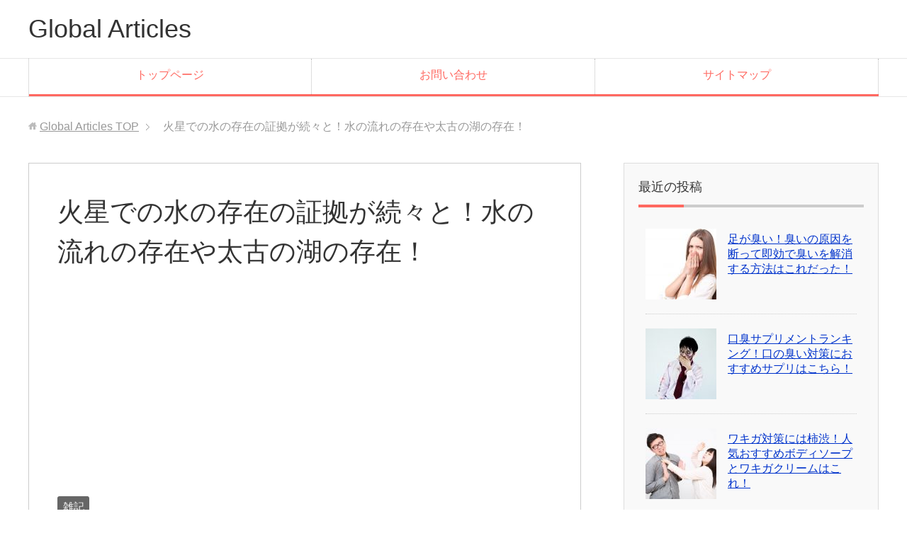

--- FILE ---
content_type: text/html; charset=UTF-8
request_url: https://adaybreak.info/the-proof-of-the-existence-of-water-in-mars/
body_size: 16726
content:
<!DOCTYPE html>
<html lang="ja"
      class="col2">
<head prefix="og: http://ogp.me/ns# fb: http://ogp.me/ns/fb#">

    <title>火星での水の存在の証拠が続々と！水の流れの存在や太古の湖の存在！</title>
    <meta charset="UTF-8">
    <meta http-equiv="X-UA-Compatible" content="IE=edge">
	        <meta name="viewport" content="width=device-width, initial-scale=1.0">
			            <meta name="keywords" content="雑記">
				            <meta name="description" content="&nbsp; 火星の水の存在と生物の存在は昔から想定されていて、ＳＦなどでは火星人の存在が普通のものであるように取り扱われています。 &nbsp; 現実でも、火星に、生物が存在していたり、過去のどこかの時点で存在していた …">
		<link rel="canonical" href="https://adaybreak.info/the-proof-of-the-existence-of-water-in-mars/" />
<meta name='robots' content='max-image-preview:large' />
<link rel="alternate" type="application/rss+xml" title="Global Articles &raquo; フィード" href="https://adaybreak.info/feed/" />
<link rel="alternate" type="application/rss+xml" title="Global Articles &raquo; コメントフィード" href="https://adaybreak.info/comments/feed/" />
<link rel="alternate" type="application/rss+xml" title="Global Articles &raquo; 火星での水の存在の証拠が続々と！水の流れの存在や太古の湖の存在！ のコメントのフィード" href="https://adaybreak.info/the-proof-of-the-existence-of-water-in-mars/feed/" />
<script type="text/javascript">
window._wpemojiSettings = {"baseUrl":"https:\/\/s.w.org\/images\/core\/emoji\/14.0.0\/72x72\/","ext":".png","svgUrl":"https:\/\/s.w.org\/images\/core\/emoji\/14.0.0\/svg\/","svgExt":".svg","source":{"concatemoji":"https:\/\/adaybreak.info\/wp-includes\/js\/wp-emoji-release.min.js?ver=6.1.9"}};
/*! This file is auto-generated */
!function(e,a,t){var n,r,o,i=a.createElement("canvas"),p=i.getContext&&i.getContext("2d");function s(e,t){var a=String.fromCharCode,e=(p.clearRect(0,0,i.width,i.height),p.fillText(a.apply(this,e),0,0),i.toDataURL());return p.clearRect(0,0,i.width,i.height),p.fillText(a.apply(this,t),0,0),e===i.toDataURL()}function c(e){var t=a.createElement("script");t.src=e,t.defer=t.type="text/javascript",a.getElementsByTagName("head")[0].appendChild(t)}for(o=Array("flag","emoji"),t.supports={everything:!0,everythingExceptFlag:!0},r=0;r<o.length;r++)t.supports[o[r]]=function(e){if(p&&p.fillText)switch(p.textBaseline="top",p.font="600 32px Arial",e){case"flag":return s([127987,65039,8205,9895,65039],[127987,65039,8203,9895,65039])?!1:!s([55356,56826,55356,56819],[55356,56826,8203,55356,56819])&&!s([55356,57332,56128,56423,56128,56418,56128,56421,56128,56430,56128,56423,56128,56447],[55356,57332,8203,56128,56423,8203,56128,56418,8203,56128,56421,8203,56128,56430,8203,56128,56423,8203,56128,56447]);case"emoji":return!s([129777,127995,8205,129778,127999],[129777,127995,8203,129778,127999])}return!1}(o[r]),t.supports.everything=t.supports.everything&&t.supports[o[r]],"flag"!==o[r]&&(t.supports.everythingExceptFlag=t.supports.everythingExceptFlag&&t.supports[o[r]]);t.supports.everythingExceptFlag=t.supports.everythingExceptFlag&&!t.supports.flag,t.DOMReady=!1,t.readyCallback=function(){t.DOMReady=!0},t.supports.everything||(n=function(){t.readyCallback()},a.addEventListener?(a.addEventListener("DOMContentLoaded",n,!1),e.addEventListener("load",n,!1)):(e.attachEvent("onload",n),a.attachEvent("onreadystatechange",function(){"complete"===a.readyState&&t.readyCallback()})),(e=t.source||{}).concatemoji?c(e.concatemoji):e.wpemoji&&e.twemoji&&(c(e.twemoji),c(e.wpemoji)))}(window,document,window._wpemojiSettings);
</script>
<style type="text/css">
img.wp-smiley,
img.emoji {
	display: inline !important;
	border: none !important;
	box-shadow: none !important;
	height: 1em !important;
	width: 1em !important;
	margin: 0 0.07em !important;
	vertical-align: -0.1em !important;
	background: none !important;
	padding: 0 !important;
}
</style>
	<link rel='stylesheet' id='wp-block-library-css' href='https://adaybreak.info/wp-includes/css/dist/block-library/style.min.css?ver=6.1.9' type='text/css' media='all' />
<link rel='stylesheet' id='classic-theme-styles-css' href='https://adaybreak.info/wp-includes/css/classic-themes.min.css?ver=1' type='text/css' media='all' />
<style id='global-styles-inline-css' type='text/css'>
body{--wp--preset--color--black: #000000;--wp--preset--color--cyan-bluish-gray: #abb8c3;--wp--preset--color--white: #ffffff;--wp--preset--color--pale-pink: #f78da7;--wp--preset--color--vivid-red: #cf2e2e;--wp--preset--color--luminous-vivid-orange: #ff6900;--wp--preset--color--luminous-vivid-amber: #fcb900;--wp--preset--color--light-green-cyan: #7bdcb5;--wp--preset--color--vivid-green-cyan: #00d084;--wp--preset--color--pale-cyan-blue: #8ed1fc;--wp--preset--color--vivid-cyan-blue: #0693e3;--wp--preset--color--vivid-purple: #9b51e0;--wp--preset--gradient--vivid-cyan-blue-to-vivid-purple: linear-gradient(135deg,rgba(6,147,227,1) 0%,rgb(155,81,224) 100%);--wp--preset--gradient--light-green-cyan-to-vivid-green-cyan: linear-gradient(135deg,rgb(122,220,180) 0%,rgb(0,208,130) 100%);--wp--preset--gradient--luminous-vivid-amber-to-luminous-vivid-orange: linear-gradient(135deg,rgba(252,185,0,1) 0%,rgba(255,105,0,1) 100%);--wp--preset--gradient--luminous-vivid-orange-to-vivid-red: linear-gradient(135deg,rgba(255,105,0,1) 0%,rgb(207,46,46) 100%);--wp--preset--gradient--very-light-gray-to-cyan-bluish-gray: linear-gradient(135deg,rgb(238,238,238) 0%,rgb(169,184,195) 100%);--wp--preset--gradient--cool-to-warm-spectrum: linear-gradient(135deg,rgb(74,234,220) 0%,rgb(151,120,209) 20%,rgb(207,42,186) 40%,rgb(238,44,130) 60%,rgb(251,105,98) 80%,rgb(254,248,76) 100%);--wp--preset--gradient--blush-light-purple: linear-gradient(135deg,rgb(255,206,236) 0%,rgb(152,150,240) 100%);--wp--preset--gradient--blush-bordeaux: linear-gradient(135deg,rgb(254,205,165) 0%,rgb(254,45,45) 50%,rgb(107,0,62) 100%);--wp--preset--gradient--luminous-dusk: linear-gradient(135deg,rgb(255,203,112) 0%,rgb(199,81,192) 50%,rgb(65,88,208) 100%);--wp--preset--gradient--pale-ocean: linear-gradient(135deg,rgb(255,245,203) 0%,rgb(182,227,212) 50%,rgb(51,167,181) 100%);--wp--preset--gradient--electric-grass: linear-gradient(135deg,rgb(202,248,128) 0%,rgb(113,206,126) 100%);--wp--preset--gradient--midnight: linear-gradient(135deg,rgb(2,3,129) 0%,rgb(40,116,252) 100%);--wp--preset--duotone--dark-grayscale: url('#wp-duotone-dark-grayscale');--wp--preset--duotone--grayscale: url('#wp-duotone-grayscale');--wp--preset--duotone--purple-yellow: url('#wp-duotone-purple-yellow');--wp--preset--duotone--blue-red: url('#wp-duotone-blue-red');--wp--preset--duotone--midnight: url('#wp-duotone-midnight');--wp--preset--duotone--magenta-yellow: url('#wp-duotone-magenta-yellow');--wp--preset--duotone--purple-green: url('#wp-duotone-purple-green');--wp--preset--duotone--blue-orange: url('#wp-duotone-blue-orange');--wp--preset--font-size--small: 13px;--wp--preset--font-size--medium: 20px;--wp--preset--font-size--large: 36px;--wp--preset--font-size--x-large: 42px;--wp--preset--spacing--20: 0.44rem;--wp--preset--spacing--30: 0.67rem;--wp--preset--spacing--40: 1rem;--wp--preset--spacing--50: 1.5rem;--wp--preset--spacing--60: 2.25rem;--wp--preset--spacing--70: 3.38rem;--wp--preset--spacing--80: 5.06rem;}:where(.is-layout-flex){gap: 0.5em;}body .is-layout-flow > .alignleft{float: left;margin-inline-start: 0;margin-inline-end: 2em;}body .is-layout-flow > .alignright{float: right;margin-inline-start: 2em;margin-inline-end: 0;}body .is-layout-flow > .aligncenter{margin-left: auto !important;margin-right: auto !important;}body .is-layout-constrained > .alignleft{float: left;margin-inline-start: 0;margin-inline-end: 2em;}body .is-layout-constrained > .alignright{float: right;margin-inline-start: 2em;margin-inline-end: 0;}body .is-layout-constrained > .aligncenter{margin-left: auto !important;margin-right: auto !important;}body .is-layout-constrained > :where(:not(.alignleft):not(.alignright):not(.alignfull)){max-width: var(--wp--style--global--content-size);margin-left: auto !important;margin-right: auto !important;}body .is-layout-constrained > .alignwide{max-width: var(--wp--style--global--wide-size);}body .is-layout-flex{display: flex;}body .is-layout-flex{flex-wrap: wrap;align-items: center;}body .is-layout-flex > *{margin: 0;}:where(.wp-block-columns.is-layout-flex){gap: 2em;}.has-black-color{color: var(--wp--preset--color--black) !important;}.has-cyan-bluish-gray-color{color: var(--wp--preset--color--cyan-bluish-gray) !important;}.has-white-color{color: var(--wp--preset--color--white) !important;}.has-pale-pink-color{color: var(--wp--preset--color--pale-pink) !important;}.has-vivid-red-color{color: var(--wp--preset--color--vivid-red) !important;}.has-luminous-vivid-orange-color{color: var(--wp--preset--color--luminous-vivid-orange) !important;}.has-luminous-vivid-amber-color{color: var(--wp--preset--color--luminous-vivid-amber) !important;}.has-light-green-cyan-color{color: var(--wp--preset--color--light-green-cyan) !important;}.has-vivid-green-cyan-color{color: var(--wp--preset--color--vivid-green-cyan) !important;}.has-pale-cyan-blue-color{color: var(--wp--preset--color--pale-cyan-blue) !important;}.has-vivid-cyan-blue-color{color: var(--wp--preset--color--vivid-cyan-blue) !important;}.has-vivid-purple-color{color: var(--wp--preset--color--vivid-purple) !important;}.has-black-background-color{background-color: var(--wp--preset--color--black) !important;}.has-cyan-bluish-gray-background-color{background-color: var(--wp--preset--color--cyan-bluish-gray) !important;}.has-white-background-color{background-color: var(--wp--preset--color--white) !important;}.has-pale-pink-background-color{background-color: var(--wp--preset--color--pale-pink) !important;}.has-vivid-red-background-color{background-color: var(--wp--preset--color--vivid-red) !important;}.has-luminous-vivid-orange-background-color{background-color: var(--wp--preset--color--luminous-vivid-orange) !important;}.has-luminous-vivid-amber-background-color{background-color: var(--wp--preset--color--luminous-vivid-amber) !important;}.has-light-green-cyan-background-color{background-color: var(--wp--preset--color--light-green-cyan) !important;}.has-vivid-green-cyan-background-color{background-color: var(--wp--preset--color--vivid-green-cyan) !important;}.has-pale-cyan-blue-background-color{background-color: var(--wp--preset--color--pale-cyan-blue) !important;}.has-vivid-cyan-blue-background-color{background-color: var(--wp--preset--color--vivid-cyan-blue) !important;}.has-vivid-purple-background-color{background-color: var(--wp--preset--color--vivid-purple) !important;}.has-black-border-color{border-color: var(--wp--preset--color--black) !important;}.has-cyan-bluish-gray-border-color{border-color: var(--wp--preset--color--cyan-bluish-gray) !important;}.has-white-border-color{border-color: var(--wp--preset--color--white) !important;}.has-pale-pink-border-color{border-color: var(--wp--preset--color--pale-pink) !important;}.has-vivid-red-border-color{border-color: var(--wp--preset--color--vivid-red) !important;}.has-luminous-vivid-orange-border-color{border-color: var(--wp--preset--color--luminous-vivid-orange) !important;}.has-luminous-vivid-amber-border-color{border-color: var(--wp--preset--color--luminous-vivid-amber) !important;}.has-light-green-cyan-border-color{border-color: var(--wp--preset--color--light-green-cyan) !important;}.has-vivid-green-cyan-border-color{border-color: var(--wp--preset--color--vivid-green-cyan) !important;}.has-pale-cyan-blue-border-color{border-color: var(--wp--preset--color--pale-cyan-blue) !important;}.has-vivid-cyan-blue-border-color{border-color: var(--wp--preset--color--vivid-cyan-blue) !important;}.has-vivid-purple-border-color{border-color: var(--wp--preset--color--vivid-purple) !important;}.has-vivid-cyan-blue-to-vivid-purple-gradient-background{background: var(--wp--preset--gradient--vivid-cyan-blue-to-vivid-purple) !important;}.has-light-green-cyan-to-vivid-green-cyan-gradient-background{background: var(--wp--preset--gradient--light-green-cyan-to-vivid-green-cyan) !important;}.has-luminous-vivid-amber-to-luminous-vivid-orange-gradient-background{background: var(--wp--preset--gradient--luminous-vivid-amber-to-luminous-vivid-orange) !important;}.has-luminous-vivid-orange-to-vivid-red-gradient-background{background: var(--wp--preset--gradient--luminous-vivid-orange-to-vivid-red) !important;}.has-very-light-gray-to-cyan-bluish-gray-gradient-background{background: var(--wp--preset--gradient--very-light-gray-to-cyan-bluish-gray) !important;}.has-cool-to-warm-spectrum-gradient-background{background: var(--wp--preset--gradient--cool-to-warm-spectrum) !important;}.has-blush-light-purple-gradient-background{background: var(--wp--preset--gradient--blush-light-purple) !important;}.has-blush-bordeaux-gradient-background{background: var(--wp--preset--gradient--blush-bordeaux) !important;}.has-luminous-dusk-gradient-background{background: var(--wp--preset--gradient--luminous-dusk) !important;}.has-pale-ocean-gradient-background{background: var(--wp--preset--gradient--pale-ocean) !important;}.has-electric-grass-gradient-background{background: var(--wp--preset--gradient--electric-grass) !important;}.has-midnight-gradient-background{background: var(--wp--preset--gradient--midnight) !important;}.has-small-font-size{font-size: var(--wp--preset--font-size--small) !important;}.has-medium-font-size{font-size: var(--wp--preset--font-size--medium) !important;}.has-large-font-size{font-size: var(--wp--preset--font-size--large) !important;}.has-x-large-font-size{font-size: var(--wp--preset--font-size--x-large) !important;}
.wp-block-navigation a:where(:not(.wp-element-button)){color: inherit;}
:where(.wp-block-columns.is-layout-flex){gap: 2em;}
.wp-block-pullquote{font-size: 1.5em;line-height: 1.6;}
</style>
<link rel='stylesheet' id='contact-form-7-css' href='https://adaybreak.info/wp-content/plugins/contact-form-7/includes/css/styles.css?ver=5.1.3' type='text/css' media='all' />
<link rel='stylesheet' id='keni_base-css' href='https://adaybreak.info/wp-content/themes/keni71_wp_corp_pink_201805181843/base.css?ver=6.1.9' type='text/css' media='all' />
<link rel='stylesheet' id='keni_rwd-css' href='https://adaybreak.info/wp-content/themes/keni71_wp_corp_pink_201805181843/rwd.css?ver=6.1.9' type='text/css' media='all' />
<link rel='stylesheet' id='amazonjs-css' href='https://adaybreak.info/wp-content/plugins/amazonjs/css/amazonjs.css?ver=0.9' type='text/css' media='all' />
<link rel='stylesheet' id='jquery-lazyloadxt-spinner-css-css' href='//adaybreak.info/wp-content/plugins/a3-lazy-load/assets/css/jquery.lazyloadxt.spinner.css?ver=6.1.9' type='text/css' media='all' />
<script>if (document.location.protocol != "https:") {document.location = document.URL.replace(/^http:/i, "https:");}</script><script type='text/javascript' src='https://adaybreak.info/wp-includes/js/jquery/jquery.min.js?ver=3.6.1' id='jquery-core-js'></script>
<script type='text/javascript' src='https://adaybreak.info/wp-includes/js/jquery/jquery-migrate.min.js?ver=3.3.2' id='jquery-migrate-js'></script>
<link rel="https://api.w.org/" href="https://adaybreak.info/wp-json/" /><link rel="alternate" type="application/json" href="https://adaybreak.info/wp-json/wp/v2/posts/2716" /><link rel="EditURI" type="application/rsd+xml" title="RSD" href="https://adaybreak.info/xmlrpc.php?rsd" />
<link rel="wlwmanifest" type="application/wlwmanifest+xml" href="https://adaybreak.info/wp-includes/wlwmanifest.xml" />
<meta name="generator" content="WordPress 6.1.9" />
<link rel='shortlink' href='https://adaybreak.info/?p=2716' />
<link rel="alternate" type="application/json+oembed" href="https://adaybreak.info/wp-json/oembed/1.0/embed?url=https%3A%2F%2Fadaybreak.info%2Fthe-proof-of-the-existence-of-water-in-mars%2F" />
<link rel="alternate" type="text/xml+oembed" href="https://adaybreak.info/wp-json/oembed/1.0/embed?url=https%3A%2F%2Fadaybreak.info%2Fthe-proof-of-the-existence-of-water-in-mars%2F&#038;format=xml" />
<!-- start Simple Custom CSS and JS -->
<style type="text/css">
@import url('https://fonts.googleapis.com/css?family=Mandali');


#toc_container {
  margin-bottom: 40px;
  padding: 15px 20px;
  background: #fff;
  border: 5px solid #fdeff2;
  border-radius: 2px;
  color: #666; }

#toc_container .toc_title {
  font-family: 'Mandali', cursive;
  text-align: center;
  margin-bottom: 35px;
  margin-top: 0;
  padding-top: 0;
color:#e597b2;
  padding-bottom: 0px;
  font-size: 1.7em;
  border-bottom: 2px solid #fdeff2; }

#toc_container .toc_list {
  list-style-type: none !important;
  counter-reset: li; }

#toc_container .toc_list > li {
  position: relative;
  margin-bottom: 15px;
padding-top:2px;
  margin-left: 6px;
  line-height: 1.3em;
  font-size: 0.9em; }

#toc_container .toc_list > li:after {
  counter-increment: li;
  content: counter(li) ;
  position: absolute;
  left: -35px!important;
  top: 0px;
  background: none;
  font-family: 'Mandali', cursive;
  font-size: 1.4em;
  letter-spacing: 0px;
  color: #e597b2; }

#toc_container .toc_list > li a {
  text-decoration: none !important;
color:#666; }

#toc_container .toc_list > li a:hover {
  text-decoration: underline !important; }

#toc_container .toc_list > li ul {
  list-style-type: disc;
  margin-top: 15px;
  padding-left: 20px;
  color: #e597b2; }

#toc_container .toc_list > li > ul li {
  font-size: 0.9em;
  margin-bottom: 8px; }

@media only screen and (min-width: 641px) {
  #toc_container {
    padding: 25px 40px; }

  #toc_container .toc_title {
    font-size: 2em; }

  #toc_container .toc_list > li {
    margin-bottom: 18px;
    margin-left: 12px;
    font-size: 1em; }

  #toc_container .toc_list > li:after {
    left: -48px;
    top: 0px;
    font-size: 26px; } }</style>
<!-- end Simple Custom CSS and JS -->
<!-- start Simple Custom CSS and JS -->
<style type="text/css">
/* Add your CSS code here.

For example:
.example {
    color: red;
}

For brushing up on your CSS knowledge, check out http://www.w3schools.com/css/css_syntax.asp

End of comment */ 

.box14{
    padding: 0.2em 0.5em;
    margin: 2em 0;
    background: #d6ebff;
    box-shadow: 0px 0px 0px 10px #d6ebff;
    border: dashed 2px white;
}
.box14 p {
    margin: 0; 
    padding: 0;
}

.box15 {
    padding: 0.2em 0.5em;
    margin: 2em 0;
    color: #565656;
    background: #ffeaea;
    box-shadow: 0px 0px 0px 10px #ffeaea;
    border: dashed 2px #ffc3c3;
    border-radius: 8px;
}
.box15 p {
    margin: 0; 
    padding: 0;
}


.box16{
    padding: 0.5em 1em;
    margin: 2em 0;
    background: -webkit-repeating-linear-gradient(-45deg, #f0f8ff, #f0f8ff 3px,#e9f4ff 3px, #e9f4ff 7px);
    background: repeating-linear-gradient(-45deg, #f0f8ff, #f0f8ff 3px,#e9f4ff 3px, #e9f4ff 7px);
}
.box16 p {
    margin: 0; 
    padding: 0;
}


.box17{
    margin:2em 0;
    position: relative;
    padding: 0.5em 1.5em;
    border-top: solid 2px black;
    border-bottom: solid 2px black;
}
.box17:before, .box17:after{
    content: '';
    position: absolute;
    top: -10px;
    width: 2px;
    height: -webkit-calc(100% + 20px);
    height: calc(100% + 20px);
    background-color: black;
}
.box17:before {left: 10px;}
.box17:after {right: 10px;}
.box17 p {
    margin: 0; 
    padding: 0;
}



.box18{
    margin:2em 0;
    position: relative;
    padding: 0.25em 1em;
    border: solid 2px #ffcb8a;
    border-radius: 3px 0 3px 0;
}
.box18:before,.box18:after
{
    content: '';
    position: absolute;
    width:10px;
    height: 10px;
    border: solid 2px #ffcb8a;
    border-radius: 50%;
}
.box18:after {
    top:-12px;
    left:-12px;
}
.box18:before {
    bottom:-12px;
    right:-12px;
}
.box18 p {
    margin: 0; 
    padding: 0;
}




.box24 {
    position: relative;
    padding: 0.5em 0.7em;
    margin: 2em 0;
    background: #e6f4ff;
    color: #5c98d4;
    font-weight: bold;
}
.box24:after {
    position: absolute;
    content: '';
    top: 100%;
    left: 30px;
    border: 15px solid transparent;
    border-top: 15px solid #e6f4ff;
    width: 0;
    height: 0;
}
.box24 p {
    margin: 0; 
    padding: 0;
}




.box25{
    position: relative;
    background: #fff0cd;
    box-shadow: 0px 0px 0px 5px #fff0cd;
    border: dashed 2px white;
    padding: 0.2em 0.5em;
    color: #454545;
}
.box25:after{
    position: absolute;
    content: '';
    right: -7px;
    top: -7px;
    border-width: 0 15px 15px 0;
    border-style: solid;
    border-color: #ffdb88 #fff #ffdb88;
    box-shadow: -1px 1px 1px rgba(0, 0, 0, 0.15);
}
.box25 p {
    margin: 0; 
    padding: 0;
}



.box26 {
    position: relative;
    margin: 2em 0;
    padding: 0.5em 1em;
    border: solid 3px #95ccff;
    border-radius: 8px;
}
.box26 .box-title {
    position: absolute;
    display: inline-block;
    top: -13px;
    left: 10px;
    padding: 0 9px;
    line-height: 1;
    font-size: 19px;
    background: #FFF;
    color: #95ccff;
    font-weight: bold;
}
.box26 p {
    margin: 0; 
    padding: 0;
}




.box27 {
    position: relative;
    margin: 2em 0;
    padding: 0.5em 1em;
    border: solid 3px #62c1ce;
}
.box27 .box-title {
    position: absolute;
    display: inline-block;
    top: -27px;
    left: -3px;
    padding: 0 9px;
    height: 25px;
    line-height: 25px;
    vertical-align: middle;
    font-size: 17px;
    background: #62c1ce;
    color: #ffffff;
    font-weight: bold;
    border-radius: 5px 5px 0 0;
}
.box27 p {
    margin: 0; 
    padding: 0;
}


</style>
<!-- end Simple Custom CSS and JS -->
<!-- start Simple Custom CSS and JS -->
<style type="text/css">
/* ----------------------------------------------------
 SNSボタン
-----------------------------------------------------*/
.sns-wrap {
    width: 100%;
    margin-top: 1em;
    margin-bottom: 1%;
}
 
.sns {
    margin: 0 auto;
    list-style: none;
}
 
.sns a {
    text-decoration: none;
    font-size: 15px;
}
 
.sns {
    text-align: center;
}
 
.sns li {
    float: left;
    width: 32.3%;
    margin: 0 .5% 2%;
}
 
.sns a {
    position: relative;
    display: block;
    padding: 10px 5px;
    color: #fff;
    border-radius: 5px;
    text-align: center;
}
 
.sns span,
.sns .fa {
    margin-right: .4em;
    color: #fff;
}
 
.sns li a:hover {
    -webkit-transform: translate3d(0px,5px,1px);
    -moz-transform: translate3d(0px,5px,1px);
    transform: translate3d(0px,5px,1px);
    box-shadow: none;
}
 
.sns .twitter a {
    background: #55acee;
    box-shadow: 0 5px 0 #0092ca;
}
 
.sns .facebook a {
    background: #315096;
    box-shadow: 0 5px 0 #2c4373;
}
 
.sns .googleplus a {
    background: #dd4b39;
    box-shadow: 0 5px 0 #ad3a2d;
}
 
.sns .hatebu a {
    background: #008fde;
    box-shadow: 0 5px 0 #016DA9;
}
 
.sns .pocket a {
    background: #f03e51;
    box-shadow: 0 5px 0 #c0392b;
}
 
.sns .feedly a {
    background: #87c040;
    box-shadow: 0 5px 0 #74a436;
}
 
@media only screen and ( max-width: 736px ) {
    .sns li {
        width: 32.3%;
        margin: 0 .5% 4%;
    }
     
    .sns a {
        font-size: 13px;
        padding: 6px 3px;
    }
}

</style>
<!-- end Simple Custom CSS and JS -->
        <link rel="shortcut icon" type="image/x-icon" href="https://adaybreak.info/wp-content/themes/keni71_wp_corp_pink_201805181843/favicon.ico">
        <link rel="apple-touch-icon" href="https://adaybreak.info/wp-content/themes/keni71_wp_corp_pink_201805181843/images/apple-touch-icon.png">
        <link rel="apple-touch-icon-precomposed"
              href="https://adaybreak.info/wp-content/themes/keni71_wp_corp_pink_201805181843/images/apple-touch-icon.png">
        <link rel="icon" href="https://adaybreak.info/wp-content/themes/keni71_wp_corp_pink_201805181843/images/apple-touch-icon.png">
	    <!--[if lt IE 9]>
    <script src="https://adaybreak.info/wp-content/themes/keni71_wp_corp_pink_201805181843/js/html5.js"></script><![endif]-->
	

</head>
    <body data-rsssl=1 class="post-template-default single single-post postid-2716 single-format-standard">
	
    <div class="container">
        <header id="top" class="site-header ">
            <div class="site-header-in">
                <div class="site-header-conts">
					                        <p class="site-title"><a
                                    href="https://adaybreak.info">Global Articles</a>
                        </p>
					                </div>
            </div>
			                <!--▼グローバルナビ-->
                <nav class="global-nav">
                    <div class="global-nav-in">
                        <div class="global-nav-panel"><span class="btn-global-nav icon-gn-menu">メニュー</span></div>
                        <ul id="menu">
							<li class="menu-item menu-item-type-custom menu-item-object-custom menu-item-home menu-item-has-children menu-item-16810"><a href="https://adaybreak.info/">トップページ</a>
<ul class="sub-menu">
	<li class="menu-item menu-item-type-taxonomy menu-item-object-category menu-item-11745"><a href="https://adaybreak.info/category/diet/">ダイエット</a></li>
	<li class="menu-item menu-item-type-taxonomy menu-item-object-category menu-item-11744"><a href="https://adaybreak.info/category/diet-supplement/">ダイエットサプリメント</a></li>
	<li class="menu-item menu-item-type-taxonomy menu-item-object-category menu-item-11747"><a href="https://adaybreak.info/category/diet-tea/">ダイエット茶</a></li>
	<li class="menu-item menu-item-type-taxonomy menu-item-object-category menu-item-11756"><a href="https://adaybreak.info/category/vegetable-drink/">青汁</a></li>
	<li class="menu-item menu-item-type-taxonomy menu-item-object-category menu-item-11746"><a href="https://adaybreak.info/category/green-smoothie/">グリーンスムージー</a></li>
	<li class="menu-item menu-item-type-taxonomy menu-item-object-category menu-item-9751"><a href="https://adaybreak.info/category/enzyme/">酵素</a></li>
	<li class="menu-item menu-item-type-taxonomy menu-item-object-category menu-item-9028"><a href="https://adaybreak.info/category/beauty-cosmetics/">美容・コスメ</a></li>
	<li class="menu-item menu-item-type-taxonomy menu-item-object-category menu-item-9748"><a href="https://adaybreak.info/category/acne/">ニキビ</a></li>
	<li class="menu-item menu-item-type-taxonomy menu-item-object-category menu-item-11755"><a href="https://adaybreak.info/category/datsumou/">脱毛</a></li>
	<li class="menu-item menu-item-type-taxonomy menu-item-object-category menu-item-11757"><a href="https://adaybreak.info/category/scalp-care/">頭皮ケア対策・シャンプー</a></li>
	<li class="menu-item menu-item-type-taxonomy menu-item-object-category menu-item-11758"><a href="https://adaybreak.info/category/nomuhiyakedome-sapri/">飲む日焼け止めサプリ</a></li>
	<li class="menu-item menu-item-type-taxonomy menu-item-object-category menu-item-11751"><a href="https://adaybreak.info/category/children-growth/">子供の身長を伸ばす方法</a></li>
	<li class="menu-item menu-item-type-taxonomy menu-item-object-category menu-item-11754"><a href="https://adaybreak.info/category/muscle-make/">筋肉をつける方法</a></li>
	<li class="menu-item menu-item-type-taxonomy menu-item-object-category menu-item-11749"><a href="https://adaybreak.info/category/body-smell/">汗・体臭</a></li>
	<li class="menu-item menu-item-type-taxonomy menu-item-object-category menu-item-10810"><a href="https://adaybreak.info/category/oyakudati-info/">お役立ち情報</a></li>
	<li class="menu-item menu-item-type-taxonomy menu-item-object-category menu-item-11752"><a href="https://adaybreak.info/category/delivery-cleaning/">宅配クリーニング</a></li>
	<li class="menu-item menu-item-type-taxonomy menu-item-object-category menu-item-16824"><a href="https://adaybreak.info/category/water-related-articles/">水・飲料水</a></li>
	<li class="menu-item menu-item-type-taxonomy menu-item-object-category menu-item-16826"><a href="https://adaybreak.info/category/hay-fever-rhinitis/">花粉症・鼻炎・蓄膿症</a></li>
	<li class="menu-item menu-item-type-taxonomy menu-item-object-category menu-item-11753"><a href="https://adaybreak.info/category/smartphone-laptop-related/">携帯・スマートフォン・パソコン</a></li>
	<li class="menu-item menu-item-type-taxonomy menu-item-object-category menu-item-16819"><a href="https://adaybreak.info/category/change-job/">副業・転職</a></li>
	<li class="menu-item menu-item-type-taxonomy menu-item-object-category menu-item-16811"><a href="https://adaybreak.info/category/kani-tuhan/">カニ通販</a></li>
	<li class="menu-item menu-item-type-taxonomy menu-item-object-category menu-item-16827"><a href="https://adaybreak.info/category/english-education/">英語の勉強</a></li>
	<li class="menu-item menu-item-type-taxonomy menu-item-object-category menu-item-16815"><a href="https://adaybreak.info/category/blog-web-business/">ブログ・ＷＥＢビジネス</a></li>
	<li class="menu-item menu-item-type-taxonomy menu-item-object-category menu-item-16816"><a href="https://adaybreak.info/category/blog-management/">ブログ運営</a></li>
	<li class="menu-item menu-item-type-taxonomy menu-item-object-category menu-item-16822"><a href="https://adaybreak.info/category/education/">教育</a></li>
	<li class="menu-item menu-item-type-taxonomy menu-item-object-category current-post-ancestor current-menu-parent current-post-parent menu-item-16828"><a href="https://adaybreak.info/category/zakki/">雑記</a></li>
</ul>
</li>
<li class="menu-item menu-item-type-post_type menu-item-object-page menu-item-16808"><a href="https://adaybreak.info/%e3%81%8a%e5%95%8f%e3%81%84%e5%90%88%e3%82%8f%e3%81%9b/">お問い合わせ</a></li>
<li class="menu-item menu-item-type-post_type menu-item-object-page menu-item-16809"><a href="https://adaybreak.info/sitemaps/">サイトマップ</a></li>
                        </ul>
                    </div>
                </nav>
                <!--▲グローバルナビ-->
			        </header>
		        <!--▲サイトヘッダー-->

<div class="main-body">
<div class="main-body-in">

		<nav class="breadcrumbs">
			<ol class="breadcrumbs-in" itemscope itemtype="http://schema.org/BreadcrumbList">
				<li class="bcl-first" itemprop="itemListElement" itemscope itemtype="http://schema.org/ListItem">
	<a itemprop="item" href="https://adaybreak.info"><span itemprop="name">Global Articles</span> TOP</a>
	<meta itemprop="position" content="1" />
</li>
<li class="bcl-last">火星での水の存在の証拠が続々と！水の流れの存在や太古の湖の存在！</li>
			</ol>
		</nav>
	
	<!--▼メインコンテンツ-->
	<main>
	<div class="main-conts">

		<!--記事-->
		<article id="post-2716" class="section-wrap post-2716 post type-post status-publish format-standard has-post-thumbnail category-zakki">
			<div class="section-in">

			<header class="article-header">
				<h1 class="section-title" itemprop="headline">火星での水の存在の証拠が続々と！水の流れの存在や太古の湖の存在！</h1>
				
				
	<script async src="//pagead2.googlesyndication.com/pagead/js/adsbygoogle.js"></script>
<!-- global-articles-linkunit -->
<ins class="adsbygoogle"
     style="display:block"
     data-ad-client="ca-pub-5845446958423481"
     data-ad-slot="6530495743"
     data-ad-format="link"></ins>
<script>
(adsbygoogle = window.adsbygoogle || []).push({});
</script>				
				
				
				
				
				

				
								<div class="post-cat">
<span class="cat cat001" style="background-color: #666;"><a href="https://adaybreak.info/category/zakki/" style="color: #FFF;">雑記</a></span>

</div>
				<div class="sns-wrap">
         <ul class="sns clearfix">
         <li class="twitter">
             <a href="http://twitter.com/intent/tweet?url=https%3A%2F%2Fadaybreak.info%2Fthe-proof-of-the-existence-of-water-in-mars%2F&text=%E7%81%AB%E6%98%9F%E3%81%A7%E3%81%AE%E6%B0%B4%E3%81%AE%E5%AD%98%E5%9C%A8%E3%81%AE%E8%A8%BC%E6%8B%A0%E3%81%8C%E7%B6%9A%E3%80%85%E3%81%A8%EF%BC%81%E6%B0%B4%E3%81%AE%E6%B5%81%E3%82%8C%E3%81%AE%E5%AD%98%E5%9C%A8%E3%82%84%E5%A4%AA%E5%8F%A4%E3%81%AE%E6%B9%96%E3%81%AE%E5%AD%98%E5%9C%A8%EF%BC%81+%7C+Global+Articles&via=yuukivp&tw_p=tweetbutton&related="yuukivp" onclick="javascript:window.open(this.href, '', 'menubar=no,toolbar=no,resizable=yes,scrollbars=yes,height=600,width=600');return false;"><i class="fa fa-twitter"></i><span class="pc">ツイート</span></a>
         </li>
         <li class="facebook">
             <a href="http://www.facebook.com/sharer.php?src=bm&u=https%3A%2F%2Fadaybreak.info%2Fthe-proof-of-the-existence-of-water-in-mars%2F&t=%E7%81%AB%E6%98%9F%E3%81%A7%E3%81%AE%E6%B0%B4%E3%81%AE%E5%AD%98%E5%9C%A8%E3%81%AE%E8%A8%BC%E6%8B%A0%E3%81%8C%E7%B6%9A%E3%80%85%E3%81%A8%EF%BC%81%E6%B0%B4%E3%81%AE%E6%B5%81%E3%82%8C%E3%81%AE%E5%AD%98%E5%9C%A8%E3%82%84%E5%A4%AA%E5%8F%A4%E3%81%AE%E6%B9%96%E3%81%AE%E5%AD%98%E5%9C%A8%EF%BC%81" onclick="javascript:window.open(this.href, '', 'menubar=no,toolbar=no,resizable=yes,scrollbars=yes,height=600,width=600');return false;"><i class="fa fa-facebook"></i><span class="pc">シェア</span><span class="share-count"></span></a>
         </li>
         <li class="googleplus">
             <a href="https://plus.google.com/share?url=https%3A%2F%2Fadaybreak.info%2Fthe-proof-of-the-existence-of-water-in-mars%2F" onclick="javascript:window.open(this.href, '', 'menubar=no,toolbar=no,resizable=yes,scrollbars=yes,height=600,width=600');return false;"><i class="fa fa-google-plus"></i><span class="pc">Google+</span><span class="share-count"></span></a>
         </li>
         <li class="hatebu">       
             <a href="http://b.hatena.ne.jp/add?mode=confirm&url=https%3A%2F%2Fadaybreak.info%2Fthe-proof-of-the-existence-of-water-in-mars%2F" onclick="javascript:window.open(this.href, '', 'menubar=no,toolbar=no,resizable=yes,scrollbars=yes,height=600,width=600');return false;"><span class="hatena-icon">B!</span><span class="pc">はてブ</span><span class="share-count"></span></a>
         </li>
         <li class="pocket">
             <a class="no-deco" target="_blank" href="http://getpocket.com/edit?url=https%3A%2F%2Fadaybreak.info%2Fthe-proof-of-the-existence-of-water-in-mars%2F&title=%E7%81%AB%E6%98%9F%E3%81%A7%E3%81%AE%E6%B0%B4%E3%81%AE%E5%AD%98%E5%9C%A8%E3%81%AE%E8%A8%BC%E6%8B%A0%E3%81%8C%E7%B6%9A%E3%80%85%E3%81%A8%EF%BC%81%E6%B0%B4%E3%81%AE%E6%B5%81%E3%82%8C%E3%81%AE%E5%AD%98%E5%9C%A8%E3%82%84%E5%A4%AA%E5%8F%A4%E3%81%AE%E6%B9%96%E3%81%AE%E5%AD%98%E5%9C%A8%EF%BC%81" onclick="javascript:window.open(this.href, '', 'menubar=no,toolbar=no,resizable=yes,scrollbars=yes,height=600,width=600');return false;"><i class="fa fa-get-pocket"></i><span class="pc">Pocket</span><span class="share-count"></span></a>
         </li> 
         <li class="feedly">
             <a href="http://feedly.com/i/subscription/feed/https://adaybreak.info/feed/" rel="nofollow" target="_blank"><i class="fa fa-rss"></i>feedly  </a>
         </li>
     </ul>
 </div>
			</header>

			<div class="article-body">
			<div class="theContentWrap-ccc"><p><a href="https://adaybreak.info/wp-content/uploads/2015/09/coffee-break.jpg"><img decoding="async" class="lazy lazy-hidden aligncenter size-full wp-image-2496" src="//adaybreak.info/wp-content/plugins/a3-lazy-load/assets/images/lazy_placeholder.gif" data-lazy-type="image" data-src="https://adaybreak.info/wp-content/uploads/2015/09/coffee-break.jpg" alt="coffee-break" width="600" height="394" srcset="" data-srcset="https://adaybreak.info/wp-content/uploads/2015/09/coffee-break.jpg 1000w, https://adaybreak.info/wp-content/uploads/2015/09/coffee-break-300x197.jpg 300w" sizes="(max-width: 600px) 100vw, 600px" /><noscript><img decoding="async" class="aligncenter size-full wp-image-2496" src="https://adaybreak.info/wp-content/uploads/2015/09/coffee-break.jpg" alt="coffee-break" width="600" height="394" srcset="https://adaybreak.info/wp-content/uploads/2015/09/coffee-break.jpg 1000w, https://adaybreak.info/wp-content/uploads/2015/09/coffee-break-300x197.jpg 300w" sizes="(max-width: 600px) 100vw, 600px" /></noscript></a></p>
<p>&nbsp;</p>
<p>火星の水の存在と生物の存在は昔から想定されていて、ＳＦなどでは火星人の存在が普通のものであるように取り扱われています。</p>
<p>&nbsp;</p>
<p>現実でも、火星に、生物が存在していたり、過去のどこかの時点で存在していた証拠は、その生物の化石などの証拠が出てくるのを待つばかりなのです。</p>
<p>&nbsp;</p>
<p>そして、最近になって、生物の存在に欠かせない水の存在を現す証拠が続々と挙がってきているのです。</p>
<p>&nbsp;</p>
<p><center>スポンサーリンク</br><script async src="//pagead2.googlesyndication.com/pagead/js/adsbygoogle.js"></script>
<!-- global-articles-below-contents -->
<ins class="adsbygoogle"
     style="display:inline-block;width:336px;height:280px"
     data-ad-client="ca-pub-5845446958423481"
     data-ad-slot="3983531250"></ins>
<script>
(adsbygoogle = window.adsbygoogle || []).push({});
</script>
</center>
</br></p>
<p>&nbsp;</p>
<p>&nbsp;</p>
<div id="toc_container" class="no_bullets"><p class="toc_title">目次</p><ul class="toc_list"><li><a href="#i">火星の水の存在について</a></li><li><a href="#i-2">水の流れた跡が発見された！</a></li><li><a href="#i-3">湖が存在していた証拠が！</a></li><li><a href="#i-4">まとめ</a></li></ul></div>
<h2><span id="i">火星の水の存在について</span></h2>
<p>火星には水が、大昔には存在していたと考えられていました。しかし、大気の構成が二酸化炭素やメタンなどが多いために、温暖化効果によって太陽の光が当たるところと、当たらないところでの温度差が大きく、水が液体で存在するには厳しい環境です。</p>
<p>&nbsp;</p>
<p>そのために、気体となった多くの水分子は、火星から宇宙空間へ放出されたものと考えられ、そのほかのものは、氷となって地中に存在していることが考えられてきました。</p>
<p>&nbsp;</p>
<p>ところが、水が存在している、もしくは、存在していた証拠が挙がってきたのですね。</p>
<p>&nbsp;</p>
<p>&nbsp;</p>
<h2><span id="i-2">水の流れた跡が発見された！</span></h2>
<p><img decoding="async" loading="lazy" class="lazy lazy-hidden aligncenter size-full wp-image-2673" src="//adaybreak.info/wp-content/plugins/a3-lazy-load/assets/images/lazy_placeholder.gif" data-lazy-type="image" data-src="https://adaybreak.info/wp-content/uploads/2015/10/middle.jpg" alt="middle" width="600" height="389" srcset="" data-srcset="https://adaybreak.info/wp-content/uploads/2015/10/middle.jpg 1000w, https://adaybreak.info/wp-content/uploads/2015/10/middle-300x195.jpg 300w" sizes="(max-width: 600px) 100vw, 600px" /><noscript><img decoding="async" loading="lazy" class="aligncenter size-full wp-image-2673" src="https://adaybreak.info/wp-content/uploads/2015/10/middle.jpg" alt="middle" width="600" height="389" srcset="https://adaybreak.info/wp-content/uploads/2015/10/middle.jpg 1000w, https://adaybreak.info/wp-content/uploads/2015/10/middle-300x195.jpg 300w" sizes="(max-width: 600px) 100vw, 600px" /></noscript></p>
<p>&nbsp;</p>
<p>9月26日のＮＡＳＡの発表によると、現代の火星にも水の存在が確認できる証拠が見つかったとのことなのです。</p>
<p>&nbsp;</p>
<p>ＮＡＳＡによると、高解像度のスペクトル像から、火星において、ミステリアスな流れがある斜面で水素化した鉱物の兆候を見つけることができたのです。</p>
<p>&nbsp;</p>
<p>そこでは、見え方が暗くなったり、明るくなったりして、季節によって変化しているものが見えたのです。それが液体の水に関係している流れだと考えているのですね。</p>
<p>&nbsp;</p>
<p>現実に水として存在しているのかはわかりませんが、水を含んだ年度の高いものが季節によって流れが生じて形を変えているのです。このことは、火星では初めて発見されたことであって、非常に興味深いことなのです。</p>
<p>&nbsp;</p>
<p>&nbsp;</p>
<h2><span id="i-3">湖が存在していた証拠が！</span></h2>
<p>こちらもＮＡＳＡから公表されたもので、38億年から33億年前の間に、火星には、湖が存在していたのです。</p>
<p>&nbsp;</p>
<p>これは。10月8日に発表されたものです。</p>
<p>これは、火星探査のCuriosityが着陸した近くの地形が、その証拠を示していたことから分かってきました。</p>
<p>&nbsp;</p>
<p>そして、こうした水は、火星が形成した後の地形の構造から、散らばっていた水が集まってきて湖が形成されたものだと考えています。</p>
<p>&nbsp;</p>
<p>それが38億年から33億年前の話なのです。</p>
<p>&nbsp;</p>
<p>&nbsp;</p>
<h2><span id="i-4">まとめ</span></h2>
<p><img decoding="async" loading="lazy" class="lazy lazy-hidden aligncenter size-full wp-image-1711" src="//adaybreak.info/wp-content/plugins/a3-lazy-load/assets/images/lazy_placeholder.gif" data-lazy-type="image" data-src="https://adaybreak.info/wp-content/uploads/2015/06/guide1.jpg" alt="guide" width="600" height="420" srcset="" data-srcset="https://adaybreak.info/wp-content/uploads/2015/06/guide1.jpg 1000w, https://adaybreak.info/wp-content/uploads/2015/06/guide1-300x210.jpg 300w" sizes="(max-width: 600px) 100vw, 600px" /><noscript><img decoding="async" loading="lazy" class="aligncenter size-full wp-image-1711" src="https://adaybreak.info/wp-content/uploads/2015/06/guide1.jpg" alt="guide" width="600" height="420" srcset="https://adaybreak.info/wp-content/uploads/2015/06/guide1.jpg 1000w, https://adaybreak.info/wp-content/uploads/2015/06/guide1-300x210.jpg 300w" sizes="(max-width: 600px) 100vw, 600px" /></noscript><br />
ここ1か月以内に火星に水が存在していた、存在する2つの証拠が公表されてきました。</p>
<p>&nbsp;</p>
<p>もちろんこれらの証拠はたがいに結びつくものであり、昔の火星については今の地球とより似ていたものであることが示唆されます。</p>
<p>&nbsp;</p>
<p>そして、どんな要因によって、変わっていったのかを調べることや、今後の地球の変化を考えるうえで貴重な情報となりうるんですね。</p>
<p>&nbsp;</p>
<p>また、地球から火星に移住する計画も進行中です。</p>
<p>&nbsp;</p>
<p>火星がどういったもので、地球とは何が異なっていくかを調べて理解していくことは将来の私たちにとっては非常に重要なことなのかもしれません。</p>
<p>&nbsp;</p>
<p>関連記事：</p>
<p>→<a href="https://adaybreak.info/shinchowonobasuhouhou/">身長を伸ばす方法！成長期の子供のために大切なこと！</a></p>
<p>&nbsp;</p>
</div>			</div><!--article-body-->

			<div class="sns-wrap">
         <ul class="sns clearfix">
         <li class="twitter">
             <a href="http://twitter.com/intent/tweet?url=https%3A%2F%2Fadaybreak.info%2Fthe-proof-of-the-existence-of-water-in-mars%2F&text=%E7%81%AB%E6%98%9F%E3%81%A7%E3%81%AE%E6%B0%B4%E3%81%AE%E5%AD%98%E5%9C%A8%E3%81%AE%E8%A8%BC%E6%8B%A0%E3%81%8C%E7%B6%9A%E3%80%85%E3%81%A8%EF%BC%81%E6%B0%B4%E3%81%AE%E6%B5%81%E3%82%8C%E3%81%AE%E5%AD%98%E5%9C%A8%E3%82%84%E5%A4%AA%E5%8F%A4%E3%81%AE%E6%B9%96%E3%81%AE%E5%AD%98%E5%9C%A8%EF%BC%81+%7C+Global+Articles&via=yuukivp&tw_p=tweetbutton&related="yuukivp" onclick="javascript:window.open(this.href, '', 'menubar=no,toolbar=no,resizable=yes,scrollbars=yes,height=600,width=600');return false;"><i class="fa fa-twitter"></i><span class="pc">ツイート</span></a>
         </li>
         <li class="facebook">
             <a href="http://www.facebook.com/sharer.php?src=bm&u=https%3A%2F%2Fadaybreak.info%2Fthe-proof-of-the-existence-of-water-in-mars%2F&t=%E7%81%AB%E6%98%9F%E3%81%A7%E3%81%AE%E6%B0%B4%E3%81%AE%E5%AD%98%E5%9C%A8%E3%81%AE%E8%A8%BC%E6%8B%A0%E3%81%8C%E7%B6%9A%E3%80%85%E3%81%A8%EF%BC%81%E6%B0%B4%E3%81%AE%E6%B5%81%E3%82%8C%E3%81%AE%E5%AD%98%E5%9C%A8%E3%82%84%E5%A4%AA%E5%8F%A4%E3%81%AE%E6%B9%96%E3%81%AE%E5%AD%98%E5%9C%A8%EF%BC%81" onclick="javascript:window.open(this.href, '', 'menubar=no,toolbar=no,resizable=yes,scrollbars=yes,height=600,width=600');return false;"><i class="fa fa-facebook"></i><span class="pc">シェア</span><span class="share-count"></span></a>
         </li>
         <li class="googleplus">
             <a href="https://plus.google.com/share?url=https%3A%2F%2Fadaybreak.info%2Fthe-proof-of-the-existence-of-water-in-mars%2F" onclick="javascript:window.open(this.href, '', 'menubar=no,toolbar=no,resizable=yes,scrollbars=yes,height=600,width=600');return false;"><i class="fa fa-google-plus"></i><span class="pc">Google+</span><span class="share-count"></span></a>
         </li>
         <li class="hatebu">       
             <a href="http://b.hatena.ne.jp/add?mode=confirm&url=https%3A%2F%2Fadaybreak.info%2Fthe-proof-of-the-existence-of-water-in-mars%2F" onclick="javascript:window.open(this.href, '', 'menubar=no,toolbar=no,resizable=yes,scrollbars=yes,height=600,width=600');return false;"><span class="hatena-icon">B!</span><span class="pc">はてブ</span><span class="share-count"></span></a>
         </li>
         <li class="pocket">
             <a class="no-deco" target="_blank" href="http://getpocket.com/edit?url=https%3A%2F%2Fadaybreak.info%2Fthe-proof-of-the-existence-of-water-in-mars%2F&title=%E7%81%AB%E6%98%9F%E3%81%A7%E3%81%AE%E6%B0%B4%E3%81%AE%E5%AD%98%E5%9C%A8%E3%81%AE%E8%A8%BC%E6%8B%A0%E3%81%8C%E7%B6%9A%E3%80%85%E3%81%A8%EF%BC%81%E6%B0%B4%E3%81%AE%E6%B5%81%E3%82%8C%E3%81%AE%E5%AD%98%E5%9C%A8%E3%82%84%E5%A4%AA%E5%8F%A4%E3%81%AE%E6%B9%96%E3%81%AE%E5%AD%98%E5%9C%A8%EF%BC%81" onclick="javascript:window.open(this.href, '', 'menubar=no,toolbar=no,resizable=yes,scrollbars=yes,height=600,width=600');return false;"><i class="fa fa-get-pocket"></i><span class="pc">Pocket</span><span class="share-count"></span></a>
         </li> 
         <li class="feedly">
             <a href="http://feedly.com/i/subscription/feed/https://adaybreak.info/feed/" rel="nofollow" target="_blank"><i class="fa fa-rss"></i>feedly  </a>
         </li>
     </ul>
 </div>

				
						
				
				
				
			<div class="contents related-articles related-articles-thumbs01">
<h2 id="keni-relatedposts">関連記事</h2>
<ul class="keni-relatedposts-list">
<li><div class="related-thumb"><a href="https://adaybreak.info/tpp-insurance-base-on-american-medical-system/" title="ＴＰＰでの保険、医療システムは？アメリカの医療システムから考える！"><img src="https://adaybreak.info/wp-content/uploads/2015/07/blog-post-doc1.jpg" class="relation-image"></a></div><p><a href="https://adaybreak.info/tpp-insurance-base-on-american-medical-system/" title="ＴＰＰでの保険、医療システムは？アメリカの医療システムから考える！">ＴＰＰでの保険、医療システムは？アメリカの医療システムから考える！</a></p></li>
<li><div class="related-thumb"><a href="https://adaybreak.info/newresearchherb/" title="ブラジル原産のアサイベリーに見られるがん細胞を壊す作用"><img src="https://adaybreak.info/wp-content/uploads/2015/06/plant.jpg" class="relation-image"></a></div><p><a href="https://adaybreak.info/newresearchherb/" title="ブラジル原産のアサイベリーに見られるがん細胞を壊す作用">ブラジル原産のアサイベリーに見られるがん細胞を壊す作用</a></p></li>
<li><div class="related-thumb"><a href="https://adaybreak.info/k-white/" title="キラッとホワイトで白い清潔な歯を作れ！口コミや効果は？"><img src="https://adaybreak.info/wp-content/uploads/2018/03/19abc874b31185042570f17aa1448eef-100x100.jpg" class="relation-image"></a></div><p><a href="https://adaybreak.info/k-white/" title="キラッとホワイトで白い清潔な歯を作れ！口コミや効果は？">キラッとホワイトで白い清潔な歯を作れ！口コミや効果は？</a></p></li>
<li><div class="related-thumb"><a href="https://adaybreak.info/business-between-developed-and-developing-country/" title="インドネシアの高速鉄道受注の大失敗！？途上国を経験した人材はどれだけいたのか！？"><img src="https://adaybreak.info/wp-content/uploads/2015/09/many-people.jpg" class="relation-image"></a></div><p><a href="https://adaybreak.info/business-between-developed-and-developing-country/" title="インドネシアの高速鉄道受注の大失敗！？途上国を経験した人材はどれだけいたのか！？">インドネシアの高速鉄道受注の大失敗！？途上国を経験した人材はどれだけいたのか！？</a></p></li>
<li><div class="related-thumb"><a href="https://adaybreak.info/yippee-noodle-detected-lead-above-permissible-limit/" title="今度はイッピーヌードル鉛検出！？インドのマギーヌードルの次はイッピーヌードル!？"><img src="https://adaybreak.info/wp-content/uploads/2015/08/spice-100x100.jpg" class="relation-image"></a></div><p><a href="https://adaybreak.info/yippee-noodle-detected-lead-above-permissible-limit/" title="今度はイッピーヌードル鉛検出！？インドのマギーヌードルの次はイッピーヌードル!？">今度はイッピーヌードル鉛検出！？インドのマギーヌードルの次はイッピーヌードル!？</a></p></li>
</ul>
</div>
			<div class="page-nav-bf cont-nav">
<p class="page-nav-next">「<a href="https://adaybreak.info/it-should-be-better-for-us-to-go-out-from-our-home-town/" rel="next">若者の実家から出ることのメリット・デメリット！？成長のため実家から出ましょう！？</a>」</p>
<p class="page-nav-prev">「<a href="https://adaybreak.info/american-apparel-applied-bankruptcy-prevention/" rel="prev">アメリカンアパレルが破産保護を申請へ！？時代の流れに乗り遅れたのか！？</a>」</p>
			</div>
			
			<section id="comments" class="comments-area">
			
<!-- You can start editing here. -->


			<!-- If comments are open, but there are no comments. -->

	 	<div id="respond" class="comment-respond">
		<h3 id="reply-title" class="comment-reply-title">コメントを残す <small><a rel="nofollow" id="cancel-comment-reply-link" href="/the-proof-of-the-existence-of-water-in-mars/#respond" style="display:none;">コメントをキャンセル</a></small></h3><form action="https://adaybreak.info/wp-comments-post.php" method="post" id="commentform" class="comment-form" novalidate><div class="comment-form-author"><p><label for="author"><small>名前 <span class="required"> (必須) </span></small></label></p><p><input id="author" class="w50" name="author" type="text" value="" size="30" aria-required='true' /></p></div>
<div class="comment-form-email comment-form-mail"><p><label for="email"><small>メールアドレス（公開されません） <span class="required"> (必須) </span></small></label></p> <p><input id="email" class="w50" name="email" type="email" value="" size="30" aria-required='true' /></p></div>
<div class="comment-form-url"><p><label for="url"><small>ウェブサイト</small></label></p><p><input id="url" class="w50" name="url" type="url" value="" size="30" /></p></div>
<p class="comment-form-cookies-consent"><input id="wp-comment-cookies-consent" name="wp-comment-cookies-consent" type="checkbox" value="yes" /> <label for="wp-comment-cookies-consent">次回のコメントで使用するためブラウザーに自分の名前、メールアドレス、サイトを保存する。</label></p>
<p class="comment-form-comment m0-b"><label for="comment"><small>コメント</small></label></p><p><textarea id="comment" name="comment" class="w90" cols="45" rows="8" maxlength="65525" aria-required="true" required="required"></textarea></p><p class="form-submit"><p class="al-c"><button name="submit" type="submit" id="submit" class="submit btn btn-form01" value="コメントを送信"><span>コメント送信</span></button></p> <input type='hidden' name='comment_post_ID' value='2716' id='comment_post_ID' />
<input type='hidden' name='comment_parent' id='comment_parent' value='0' />
</p><p style="display: none;"><input type="hidden" id="akismet_comment_nonce" name="akismet_comment_nonce" value="88707abff2" /></p><p style="display: none;"><input type="hidden" id="ak_js" name="ak_js" value="7"/></p></form>	</div><!-- #respond -->
				</section>

			</div><!--section-in-->
		</article><!--記事-->


	</div><!--main-conts-->
	</main>
	<!--▲メインコンテンツ-->

	    <!--▼サブコンテンツ-->
    <aside class="sub-conts sidebar">
		<section id="keni_recent_post-3" class="section-wrap widget-conts widget_keni_recent_post"><div class="section-in"><h3 class="section-title">最近の投稿</h3>
<ul class="link-menu-image">
<li>
<div class="link-menu-image-thumb"><a href="https://adaybreak.info/foot-smell-kaisyo-houhou/"><img width="100" height="100" src="//adaybreak.info/wp-content/plugins/a3-lazy-load/assets/images/lazy_placeholder.gif" data-lazy-type="image" data-src="https://adaybreak.info/wp-content/uploads/2017/07/3bab92dcdc4c294c099d5e0638a457e4-100x100.jpg" class="lazy lazy-hidden attachment-ss_thumb size-ss_thumb wp-post-image" alt="" decoding="async" loading="lazy" srcset="" data-srcset="https://adaybreak.info/wp-content/uploads/2017/07/3bab92dcdc4c294c099d5e0638a457e4-100x100.jpg 100w, https://adaybreak.info/wp-content/uploads/2017/07/3bab92dcdc4c294c099d5e0638a457e4-150x150.jpg 150w, https://adaybreak.info/wp-content/uploads/2017/07/3bab92dcdc4c294c099d5e0638a457e4-320x320.jpg 320w, https://adaybreak.info/wp-content/uploads/2017/07/3bab92dcdc4c294c099d5e0638a457e4-200x200.jpg 200w" sizes="(max-width: 100px) 100vw, 100px" /><noscript><img width="100" height="100" src="//adaybreak.info/wp-content/plugins/a3-lazy-load/assets/images/lazy_placeholder.gif" data-lazy-type="image" data-src="https://adaybreak.info/wp-content/uploads/2017/07/3bab92dcdc4c294c099d5e0638a457e4-100x100.jpg" class="lazy lazy-hidden attachment-ss_thumb size-ss_thumb wp-post-image" alt="" decoding="async" loading="lazy" srcset="" data-srcset="https://adaybreak.info/wp-content/uploads/2017/07/3bab92dcdc4c294c099d5e0638a457e4-100x100.jpg 100w, https://adaybreak.info/wp-content/uploads/2017/07/3bab92dcdc4c294c099d5e0638a457e4-150x150.jpg 150w, https://adaybreak.info/wp-content/uploads/2017/07/3bab92dcdc4c294c099d5e0638a457e4-320x320.jpg 320w, https://adaybreak.info/wp-content/uploads/2017/07/3bab92dcdc4c294c099d5e0638a457e4-200x200.jpg 200w" sizes="(max-width: 100px) 100vw, 100px" /><noscript><img width="100" height="100" src="https://adaybreak.info/wp-content/uploads/2017/07/3bab92dcdc4c294c099d5e0638a457e4-100x100.jpg" class="attachment-ss_thumb size-ss_thumb wp-post-image" alt="" decoding="async" loading="lazy" srcset="https://adaybreak.info/wp-content/uploads/2017/07/3bab92dcdc4c294c099d5e0638a457e4-100x100.jpg 100w, https://adaybreak.info/wp-content/uploads/2017/07/3bab92dcdc4c294c099d5e0638a457e4-150x150.jpg 150w, https://adaybreak.info/wp-content/uploads/2017/07/3bab92dcdc4c294c099d5e0638a457e4-320x320.jpg 320w, https://adaybreak.info/wp-content/uploads/2017/07/3bab92dcdc4c294c099d5e0638a457e4-200x200.jpg 200w" sizes="(max-width: 100px) 100vw, 100px" /></noscript></noscript></a></div>
<p class="post-title"><a href="https://adaybreak.info/foot-smell-kaisyo-houhou/">足が臭い！臭いの原因を断って即効で臭いを解消する方法はこれだった！</a></p>
</li>
<li>
<div class="link-menu-image-thumb"><a href="https://adaybreak.info/mouth-smell-supplement-ranking/"><img width="100" height="100" src="//adaybreak.info/wp-content/plugins/a3-lazy-load/assets/images/lazy_placeholder.gif" data-lazy-type="image" data-src="https://adaybreak.info/wp-content/uploads/2017/07/cef9158945fde88a8f4d9f8a30a3969e-100x100.jpg" class="lazy lazy-hidden attachment-ss_thumb size-ss_thumb wp-post-image" alt="" decoding="async" loading="lazy" srcset="" data-srcset="https://adaybreak.info/wp-content/uploads/2017/07/cef9158945fde88a8f4d9f8a30a3969e-100x100.jpg 100w, https://adaybreak.info/wp-content/uploads/2017/07/cef9158945fde88a8f4d9f8a30a3969e-150x150.jpg 150w, https://adaybreak.info/wp-content/uploads/2017/07/cef9158945fde88a8f4d9f8a30a3969e-320x320.jpg 320w, https://adaybreak.info/wp-content/uploads/2017/07/cef9158945fde88a8f4d9f8a30a3969e-200x200.jpg 200w" sizes="(max-width: 100px) 100vw, 100px" /><noscript><img width="100" height="100" src="//adaybreak.info/wp-content/plugins/a3-lazy-load/assets/images/lazy_placeholder.gif" data-lazy-type="image" data-src="https://adaybreak.info/wp-content/uploads/2017/07/cef9158945fde88a8f4d9f8a30a3969e-100x100.jpg" class="lazy lazy-hidden attachment-ss_thumb size-ss_thumb wp-post-image" alt="" decoding="async" loading="lazy" srcset="" data-srcset="https://adaybreak.info/wp-content/uploads/2017/07/cef9158945fde88a8f4d9f8a30a3969e-100x100.jpg 100w, https://adaybreak.info/wp-content/uploads/2017/07/cef9158945fde88a8f4d9f8a30a3969e-150x150.jpg 150w, https://adaybreak.info/wp-content/uploads/2017/07/cef9158945fde88a8f4d9f8a30a3969e-320x320.jpg 320w, https://adaybreak.info/wp-content/uploads/2017/07/cef9158945fde88a8f4d9f8a30a3969e-200x200.jpg 200w" sizes="(max-width: 100px) 100vw, 100px" /><noscript><img width="100" height="100" src="https://adaybreak.info/wp-content/uploads/2017/07/cef9158945fde88a8f4d9f8a30a3969e-100x100.jpg" class="attachment-ss_thumb size-ss_thumb wp-post-image" alt="" decoding="async" loading="lazy" srcset="https://adaybreak.info/wp-content/uploads/2017/07/cef9158945fde88a8f4d9f8a30a3969e-100x100.jpg 100w, https://adaybreak.info/wp-content/uploads/2017/07/cef9158945fde88a8f4d9f8a30a3969e-150x150.jpg 150w, https://adaybreak.info/wp-content/uploads/2017/07/cef9158945fde88a8f4d9f8a30a3969e-320x320.jpg 320w, https://adaybreak.info/wp-content/uploads/2017/07/cef9158945fde88a8f4d9f8a30a3969e-200x200.jpg 200w" sizes="(max-width: 100px) 100vw, 100px" /></noscript></noscript></a></div>
<p class="post-title"><a href="https://adaybreak.info/mouth-smell-supplement-ranking/">口臭サプリメントランキング！口の臭い対策におすすめサプリはこちら！</a></p>
</li>
<li>
<div class="link-menu-image-thumb"><a href="https://adaybreak.info/wakiga-kaki-tannin/"><img width="100" height="100" src="//adaybreak.info/wp-content/plugins/a3-lazy-load/assets/images/lazy_placeholder.gif" data-lazy-type="image" data-src="https://adaybreak.info/wp-content/uploads/2017/08/03aa89c76146b797d7fd200d241bf7e1-100x100.jpg" class="lazy lazy-hidden attachment-ss_thumb size-ss_thumb wp-post-image" alt="" decoding="async" loading="lazy" srcset="" data-srcset="https://adaybreak.info/wp-content/uploads/2017/08/03aa89c76146b797d7fd200d241bf7e1-100x100.jpg 100w, https://adaybreak.info/wp-content/uploads/2017/08/03aa89c76146b797d7fd200d241bf7e1-150x150.jpg 150w, https://adaybreak.info/wp-content/uploads/2017/08/03aa89c76146b797d7fd200d241bf7e1-320x320.jpg 320w, https://adaybreak.info/wp-content/uploads/2017/08/03aa89c76146b797d7fd200d241bf7e1-200x200.jpg 200w" sizes="(max-width: 100px) 100vw, 100px" /><noscript><img width="100" height="100" src="//adaybreak.info/wp-content/plugins/a3-lazy-load/assets/images/lazy_placeholder.gif" data-lazy-type="image" data-src="https://adaybreak.info/wp-content/uploads/2017/08/03aa89c76146b797d7fd200d241bf7e1-100x100.jpg" class="lazy lazy-hidden attachment-ss_thumb size-ss_thumb wp-post-image" alt="" decoding="async" loading="lazy" srcset="" data-srcset="https://adaybreak.info/wp-content/uploads/2017/08/03aa89c76146b797d7fd200d241bf7e1-100x100.jpg 100w, https://adaybreak.info/wp-content/uploads/2017/08/03aa89c76146b797d7fd200d241bf7e1-150x150.jpg 150w, https://adaybreak.info/wp-content/uploads/2017/08/03aa89c76146b797d7fd200d241bf7e1-320x320.jpg 320w, https://adaybreak.info/wp-content/uploads/2017/08/03aa89c76146b797d7fd200d241bf7e1-200x200.jpg 200w" sizes="(max-width: 100px) 100vw, 100px" /><noscript><img width="100" height="100" src="https://adaybreak.info/wp-content/uploads/2017/08/03aa89c76146b797d7fd200d241bf7e1-100x100.jpg" class="attachment-ss_thumb size-ss_thumb wp-post-image" alt="" decoding="async" loading="lazy" srcset="https://adaybreak.info/wp-content/uploads/2017/08/03aa89c76146b797d7fd200d241bf7e1-100x100.jpg 100w, https://adaybreak.info/wp-content/uploads/2017/08/03aa89c76146b797d7fd200d241bf7e1-150x150.jpg 150w, https://adaybreak.info/wp-content/uploads/2017/08/03aa89c76146b797d7fd200d241bf7e1-320x320.jpg 320w, https://adaybreak.info/wp-content/uploads/2017/08/03aa89c76146b797d7fd200d241bf7e1-200x200.jpg 200w" sizes="(max-width: 100px) 100vw, 100px" /></noscript></noscript></a></div>
<p class="post-title"><a href="https://adaybreak.info/wakiga-kaki-tannin/">ワキガ対策には柿渋！人気おすすめボディソープとワキガクリームはこれ！</a></p>
</li>
<li>
<div class="link-menu-image-thumb"><a href="https://adaybreak.info/coffee-mouth-smell/"><img width="100" height="100" src="//adaybreak.info/wp-content/plugins/a3-lazy-load/assets/images/lazy_placeholder.gif" data-lazy-type="image" data-src="https://adaybreak.info/wp-content/uploads/2017/07/b075d0f6a0ee59493217b73e3a16b713-100x100.jpg" class="lazy lazy-hidden attachment-ss_thumb size-ss_thumb wp-post-image" alt="" decoding="async" loading="lazy" srcset="" data-srcset="https://adaybreak.info/wp-content/uploads/2017/07/b075d0f6a0ee59493217b73e3a16b713-100x100.jpg 100w, https://adaybreak.info/wp-content/uploads/2017/07/b075d0f6a0ee59493217b73e3a16b713-150x150.jpg 150w, https://adaybreak.info/wp-content/uploads/2017/07/b075d0f6a0ee59493217b73e3a16b713-320x320.jpg 320w, https://adaybreak.info/wp-content/uploads/2017/07/b075d0f6a0ee59493217b73e3a16b713-200x200.jpg 200w" sizes="(max-width: 100px) 100vw, 100px" /><noscript><img width="100" height="100" src="//adaybreak.info/wp-content/plugins/a3-lazy-load/assets/images/lazy_placeholder.gif" data-lazy-type="image" data-src="https://adaybreak.info/wp-content/uploads/2017/07/b075d0f6a0ee59493217b73e3a16b713-100x100.jpg" class="lazy lazy-hidden attachment-ss_thumb size-ss_thumb wp-post-image" alt="" decoding="async" loading="lazy" srcset="" data-srcset="https://adaybreak.info/wp-content/uploads/2017/07/b075d0f6a0ee59493217b73e3a16b713-100x100.jpg 100w, https://adaybreak.info/wp-content/uploads/2017/07/b075d0f6a0ee59493217b73e3a16b713-150x150.jpg 150w, https://adaybreak.info/wp-content/uploads/2017/07/b075d0f6a0ee59493217b73e3a16b713-320x320.jpg 320w, https://adaybreak.info/wp-content/uploads/2017/07/b075d0f6a0ee59493217b73e3a16b713-200x200.jpg 200w" sizes="(max-width: 100px) 100vw, 100px" /><noscript><img width="100" height="100" src="https://adaybreak.info/wp-content/uploads/2017/07/b075d0f6a0ee59493217b73e3a16b713-100x100.jpg" class="attachment-ss_thumb size-ss_thumb wp-post-image" alt="" decoding="async" loading="lazy" srcset="https://adaybreak.info/wp-content/uploads/2017/07/b075d0f6a0ee59493217b73e3a16b713-100x100.jpg 100w, https://adaybreak.info/wp-content/uploads/2017/07/b075d0f6a0ee59493217b73e3a16b713-150x150.jpg 150w, https://adaybreak.info/wp-content/uploads/2017/07/b075d0f6a0ee59493217b73e3a16b713-320x320.jpg 320w, https://adaybreak.info/wp-content/uploads/2017/07/b075d0f6a0ee59493217b73e3a16b713-200x200.jpg 200w" sizes="(max-width: 100px) 100vw, 100px" /></noscript></noscript></a></div>
<p class="post-title"><a href="https://adaybreak.info/coffee-mouth-smell/">コーヒーが臭い口臭の原因なの？口の臭いを抑える方法やサプリはこちら！</a></p>
</li>
<li>
<div class="link-menu-image-thumb"><a href="https://adaybreak.info/tease-autonomic-nerves/"><img width="100" height="100" src="//adaybreak.info/wp-content/plugins/a3-lazy-load/assets/images/lazy_placeholder.gif" data-lazy-type="image" data-src="https://adaybreak.info/wp-content/uploads/2017/04/b30102ee9ce7548b6a4cbe650d67c633-100x100.jpg" class="lazy lazy-hidden attachment-ss_thumb size-ss_thumb wp-post-image" alt="" decoding="async" loading="lazy" srcset="" data-srcset="https://adaybreak.info/wp-content/uploads/2017/04/b30102ee9ce7548b6a4cbe650d67c633-100x100.jpg 100w, https://adaybreak.info/wp-content/uploads/2017/04/b30102ee9ce7548b6a4cbe650d67c633-150x150.jpg 150w, https://adaybreak.info/wp-content/uploads/2017/04/b30102ee9ce7548b6a4cbe650d67c633-320x320.jpg 320w, https://adaybreak.info/wp-content/uploads/2017/04/b30102ee9ce7548b6a4cbe650d67c633-200x200.jpg 200w" sizes="(max-width: 100px) 100vw, 100px" /><noscript><img width="100" height="100" src="//adaybreak.info/wp-content/plugins/a3-lazy-load/assets/images/lazy_placeholder.gif" data-lazy-type="image" data-src="https://adaybreak.info/wp-content/uploads/2017/04/b30102ee9ce7548b6a4cbe650d67c633-100x100.jpg" class="lazy lazy-hidden attachment-ss_thumb size-ss_thumb wp-post-image" alt="" decoding="async" loading="lazy" srcset="" data-srcset="https://adaybreak.info/wp-content/uploads/2017/04/b30102ee9ce7548b6a4cbe650d67c633-100x100.jpg 100w, https://adaybreak.info/wp-content/uploads/2017/04/b30102ee9ce7548b6a4cbe650d67c633-150x150.jpg 150w, https://adaybreak.info/wp-content/uploads/2017/04/b30102ee9ce7548b6a4cbe650d67c633-320x320.jpg 320w, https://adaybreak.info/wp-content/uploads/2017/04/b30102ee9ce7548b6a4cbe650d67c633-200x200.jpg 200w" sizes="(max-width: 100px) 100vw, 100px" /><noscript><img width="100" height="100" src="https://adaybreak.info/wp-content/uploads/2017/04/b30102ee9ce7548b6a4cbe650d67c633-100x100.jpg" class="attachment-ss_thumb size-ss_thumb wp-post-image" alt="" decoding="async" loading="lazy" srcset="https://adaybreak.info/wp-content/uploads/2017/04/b30102ee9ce7548b6a4cbe650d67c633-100x100.jpg 100w, https://adaybreak.info/wp-content/uploads/2017/04/b30102ee9ce7548b6a4cbe650d67c633-150x150.jpg 150w, https://adaybreak.info/wp-content/uploads/2017/04/b30102ee9ce7548b6a4cbe650d67c633-320x320.jpg 320w, https://adaybreak.info/wp-content/uploads/2017/04/b30102ee9ce7548b6a4cbe650d67c633-200x200.jpg 200w" sizes="(max-width: 100px) 100vw, 100px" /></noscript></noscript></a></div>
<p class="post-title"><a href="https://adaybreak.info/tease-autonomic-nerves/">手汗の原因は自律神経失調症！手汗を止める方法！</a></p>
</li>
<li>
<div class="link-menu-image-thumb"><a href="https://adaybreak.info/dokudamicha-diet/"><img width="100" height="100" src="//adaybreak.info/wp-content/plugins/a3-lazy-load/assets/images/lazy_placeholder.gif" data-lazy-type="image" data-src="https://adaybreak.info/wp-content/uploads/2017/04/8f2fc74bb97a360774c9b2f3dc5a6253-100x100.jpg" class="lazy lazy-hidden attachment-ss_thumb size-ss_thumb wp-post-image" alt="" decoding="async" loading="lazy" srcset="" data-srcset="https://adaybreak.info/wp-content/uploads/2017/04/8f2fc74bb97a360774c9b2f3dc5a6253-100x100.jpg 100w, https://adaybreak.info/wp-content/uploads/2017/04/8f2fc74bb97a360774c9b2f3dc5a6253-150x150.jpg 150w, https://adaybreak.info/wp-content/uploads/2017/04/8f2fc74bb97a360774c9b2f3dc5a6253-320x320.jpg 320w, https://adaybreak.info/wp-content/uploads/2017/04/8f2fc74bb97a360774c9b2f3dc5a6253-200x200.jpg 200w" sizes="(max-width: 100px) 100vw, 100px" /><noscript><img width="100" height="100" src="//adaybreak.info/wp-content/plugins/a3-lazy-load/assets/images/lazy_placeholder.gif" data-lazy-type="image" data-src="https://adaybreak.info/wp-content/uploads/2017/04/8f2fc74bb97a360774c9b2f3dc5a6253-100x100.jpg" class="lazy lazy-hidden attachment-ss_thumb size-ss_thumb wp-post-image" alt="" decoding="async" loading="lazy" srcset="" data-srcset="https://adaybreak.info/wp-content/uploads/2017/04/8f2fc74bb97a360774c9b2f3dc5a6253-100x100.jpg 100w, https://adaybreak.info/wp-content/uploads/2017/04/8f2fc74bb97a360774c9b2f3dc5a6253-150x150.jpg 150w, https://adaybreak.info/wp-content/uploads/2017/04/8f2fc74bb97a360774c9b2f3dc5a6253-320x320.jpg 320w, https://adaybreak.info/wp-content/uploads/2017/04/8f2fc74bb97a360774c9b2f3dc5a6253-200x200.jpg 200w" sizes="(max-width: 100px) 100vw, 100px" /><noscript><img width="100" height="100" src="https://adaybreak.info/wp-content/uploads/2017/04/8f2fc74bb97a360774c9b2f3dc5a6253-100x100.jpg" class="attachment-ss_thumb size-ss_thumb wp-post-image" alt="" decoding="async" loading="lazy" srcset="https://adaybreak.info/wp-content/uploads/2017/04/8f2fc74bb97a360774c9b2f3dc5a6253-100x100.jpg 100w, https://adaybreak.info/wp-content/uploads/2017/04/8f2fc74bb97a360774c9b2f3dc5a6253-150x150.jpg 150w, https://adaybreak.info/wp-content/uploads/2017/04/8f2fc74bb97a360774c9b2f3dc5a6253-320x320.jpg 320w, https://adaybreak.info/wp-content/uploads/2017/04/8f2fc74bb97a360774c9b2f3dc5a6253-200x200.jpg 200w" sizes="(max-width: 100px) 100vw, 100px" /></noscript></noscript></a></div>
<p class="post-title"><a href="https://adaybreak.info/dokudamicha-diet/">どくだみ茶のダイエット効果！健康と美容をケアしてスリムな体を作る！</a></p>
</li>
<li>
<div class="link-menu-image-thumb"><a href="https://adaybreak.info/kuromamecha-diet/"><img width="100" height="100" src="//adaybreak.info/wp-content/plugins/a3-lazy-load/assets/images/lazy_placeholder.gif" data-lazy-type="image" data-src="https://adaybreak.info/wp-content/uploads/2017/04/a66257809119d8652226aa7f42e1a5f7-100x100.jpg" class="lazy lazy-hidden attachment-ss_thumb size-ss_thumb wp-post-image" alt="" decoding="async" loading="lazy" srcset="" data-srcset="https://adaybreak.info/wp-content/uploads/2017/04/a66257809119d8652226aa7f42e1a5f7-100x100.jpg 100w, https://adaybreak.info/wp-content/uploads/2017/04/a66257809119d8652226aa7f42e1a5f7-150x150.jpg 150w, https://adaybreak.info/wp-content/uploads/2017/04/a66257809119d8652226aa7f42e1a5f7-320x320.jpg 320w, https://adaybreak.info/wp-content/uploads/2017/04/a66257809119d8652226aa7f42e1a5f7-200x200.jpg 200w" sizes="(max-width: 100px) 100vw, 100px" /><noscript><img width="100" height="100" src="//adaybreak.info/wp-content/plugins/a3-lazy-load/assets/images/lazy_placeholder.gif" data-lazy-type="image" data-src="https://adaybreak.info/wp-content/uploads/2017/04/a66257809119d8652226aa7f42e1a5f7-100x100.jpg" class="lazy lazy-hidden attachment-ss_thumb size-ss_thumb wp-post-image" alt="" decoding="async" loading="lazy" srcset="" data-srcset="https://adaybreak.info/wp-content/uploads/2017/04/a66257809119d8652226aa7f42e1a5f7-100x100.jpg 100w, https://adaybreak.info/wp-content/uploads/2017/04/a66257809119d8652226aa7f42e1a5f7-150x150.jpg 150w, https://adaybreak.info/wp-content/uploads/2017/04/a66257809119d8652226aa7f42e1a5f7-320x320.jpg 320w, https://adaybreak.info/wp-content/uploads/2017/04/a66257809119d8652226aa7f42e1a5f7-200x200.jpg 200w" sizes="(max-width: 100px) 100vw, 100px" /><noscript><img width="100" height="100" src="https://adaybreak.info/wp-content/uploads/2017/04/a66257809119d8652226aa7f42e1a5f7-100x100.jpg" class="attachment-ss_thumb size-ss_thumb wp-post-image" alt="" decoding="async" loading="lazy" srcset="https://adaybreak.info/wp-content/uploads/2017/04/a66257809119d8652226aa7f42e1a5f7-100x100.jpg 100w, https://adaybreak.info/wp-content/uploads/2017/04/a66257809119d8652226aa7f42e1a5f7-150x150.jpg 150w, https://adaybreak.info/wp-content/uploads/2017/04/a66257809119d8652226aa7f42e1a5f7-320x320.jpg 320w, https://adaybreak.info/wp-content/uploads/2017/04/a66257809119d8652226aa7f42e1a5f7-200x200.jpg 200w" sizes="(max-width: 100px) 100vw, 100px" /></noscript></noscript></a></div>
<p class="post-title"><a href="https://adaybreak.info/kuromamecha-diet/">黒豆茶ダイエットの効果・効能と入れ方！ダイエット成功のために！</a></p>
</li>
<li>
<div class="link-menu-image-thumb"><a href="https://adaybreak.info/nomuhiyakedome-timing/"><img width="100" height="100" src="//adaybreak.info/wp-content/plugins/a3-lazy-load/assets/images/lazy_placeholder.gif" data-lazy-type="image" data-src="https://adaybreak.info/wp-content/uploads/2017/04/b225e51ae980665559a27a6e486e1715-100x100.jpg" class="lazy lazy-hidden attachment-ss_thumb size-ss_thumb wp-post-image" alt="" decoding="async" loading="lazy" srcset="" data-srcset="https://adaybreak.info/wp-content/uploads/2017/04/b225e51ae980665559a27a6e486e1715-100x100.jpg 100w, https://adaybreak.info/wp-content/uploads/2017/04/b225e51ae980665559a27a6e486e1715-150x150.jpg 150w, https://adaybreak.info/wp-content/uploads/2017/04/b225e51ae980665559a27a6e486e1715-320x320.jpg 320w, https://adaybreak.info/wp-content/uploads/2017/04/b225e51ae980665559a27a6e486e1715-200x200.jpg 200w" sizes="(max-width: 100px) 100vw, 100px" /><noscript><img width="100" height="100" src="//adaybreak.info/wp-content/plugins/a3-lazy-load/assets/images/lazy_placeholder.gif" data-lazy-type="image" data-src="https://adaybreak.info/wp-content/uploads/2017/04/b225e51ae980665559a27a6e486e1715-100x100.jpg" class="lazy lazy-hidden attachment-ss_thumb size-ss_thumb wp-post-image" alt="" decoding="async" loading="lazy" srcset="" data-srcset="https://adaybreak.info/wp-content/uploads/2017/04/b225e51ae980665559a27a6e486e1715-100x100.jpg 100w, https://adaybreak.info/wp-content/uploads/2017/04/b225e51ae980665559a27a6e486e1715-150x150.jpg 150w, https://adaybreak.info/wp-content/uploads/2017/04/b225e51ae980665559a27a6e486e1715-320x320.jpg 320w, https://adaybreak.info/wp-content/uploads/2017/04/b225e51ae980665559a27a6e486e1715-200x200.jpg 200w" sizes="(max-width: 100px) 100vw, 100px" /><noscript><img width="100" height="100" src="https://adaybreak.info/wp-content/uploads/2017/04/b225e51ae980665559a27a6e486e1715-100x100.jpg" class="attachment-ss_thumb size-ss_thumb wp-post-image" alt="" decoding="async" loading="lazy" srcset="https://adaybreak.info/wp-content/uploads/2017/04/b225e51ae980665559a27a6e486e1715-100x100.jpg 100w, https://adaybreak.info/wp-content/uploads/2017/04/b225e51ae980665559a27a6e486e1715-150x150.jpg 150w, https://adaybreak.info/wp-content/uploads/2017/04/b225e51ae980665559a27a6e486e1715-320x320.jpg 320w, https://adaybreak.info/wp-content/uploads/2017/04/b225e51ae980665559a27a6e486e1715-200x200.jpg 200w" sizes="(max-width: 100px) 100vw, 100px" /></noscript></noscript></a></div>
<p class="post-title"><a href="https://adaybreak.info/nomuhiyakedome-timing/">飲む日焼け止め効果的な飲むタイミングはいつがいいの？</a></p>
</li>
<li>
<div class="link-menu-image-thumb"><a href="https://adaybreak.info/green-smoothie-child/"><img width="100" height="100" src="//adaybreak.info/wp-content/plugins/a3-lazy-load/assets/images/lazy_placeholder.gif" data-lazy-type="image" data-src="https://adaybreak.info/wp-content/uploads/2017/04/a89063ced35761066861f65adee6aa84-100x100.jpg" class="lazy lazy-hidden attachment-ss_thumb size-ss_thumb wp-post-image" alt="" decoding="async" loading="lazy" srcset="" data-srcset="https://adaybreak.info/wp-content/uploads/2017/04/a89063ced35761066861f65adee6aa84-100x100.jpg 100w, https://adaybreak.info/wp-content/uploads/2017/04/a89063ced35761066861f65adee6aa84-150x150.jpg 150w, https://adaybreak.info/wp-content/uploads/2017/04/a89063ced35761066861f65adee6aa84-320x320.jpg 320w, https://adaybreak.info/wp-content/uploads/2017/04/a89063ced35761066861f65adee6aa84-200x200.jpg 200w" sizes="(max-width: 100px) 100vw, 100px" /><noscript><img width="100" height="100" src="//adaybreak.info/wp-content/plugins/a3-lazy-load/assets/images/lazy_placeholder.gif" data-lazy-type="image" data-src="https://adaybreak.info/wp-content/uploads/2017/04/a89063ced35761066861f65adee6aa84-100x100.jpg" class="lazy lazy-hidden attachment-ss_thumb size-ss_thumb wp-post-image" alt="" decoding="async" loading="lazy" srcset="" data-srcset="https://adaybreak.info/wp-content/uploads/2017/04/a89063ced35761066861f65adee6aa84-100x100.jpg 100w, https://adaybreak.info/wp-content/uploads/2017/04/a89063ced35761066861f65adee6aa84-150x150.jpg 150w, https://adaybreak.info/wp-content/uploads/2017/04/a89063ced35761066861f65adee6aa84-320x320.jpg 320w, https://adaybreak.info/wp-content/uploads/2017/04/a89063ced35761066861f65adee6aa84-200x200.jpg 200w" sizes="(max-width: 100px) 100vw, 100px" /><noscript><img width="100" height="100" src="https://adaybreak.info/wp-content/uploads/2017/04/a89063ced35761066861f65adee6aa84-100x100.jpg" class="attachment-ss_thumb size-ss_thumb wp-post-image" alt="" decoding="async" loading="lazy" srcset="https://adaybreak.info/wp-content/uploads/2017/04/a89063ced35761066861f65adee6aa84-100x100.jpg 100w, https://adaybreak.info/wp-content/uploads/2017/04/a89063ced35761066861f65adee6aa84-150x150.jpg 150w, https://adaybreak.info/wp-content/uploads/2017/04/a89063ced35761066861f65adee6aa84-320x320.jpg 320w, https://adaybreak.info/wp-content/uploads/2017/04/a89063ced35761066861f65adee6aa84-200x200.jpg 200w" sizes="(max-width: 100px) 100vw, 100px" /></noscript></noscript></a></div>
<p class="post-title"><a href="https://adaybreak.info/green-smoothie-child/">野菜嫌いな子供が飲めるグリーンスムージーならこちらがおすすめ！</a></p>
</li>
<li>
<div class="link-menu-image-thumb"><a href="https://adaybreak.info/green-smoothie-pregnancy/"><img width="100" height="100" src="//adaybreak.info/wp-content/plugins/a3-lazy-load/assets/images/lazy_placeholder.gif" data-lazy-type="image" data-src="https://adaybreak.info/wp-content/uploads/2017/04/52d5d78d5254c810e5fb8a77522e1f4d-100x100.jpg" class="lazy lazy-hidden attachment-ss_thumb size-ss_thumb wp-post-image" alt="" decoding="async" loading="lazy" srcset="" data-srcset="https://adaybreak.info/wp-content/uploads/2017/04/52d5d78d5254c810e5fb8a77522e1f4d-100x100.jpg 100w, https://adaybreak.info/wp-content/uploads/2017/04/52d5d78d5254c810e5fb8a77522e1f4d-150x150.jpg 150w, https://adaybreak.info/wp-content/uploads/2017/04/52d5d78d5254c810e5fb8a77522e1f4d-320x320.jpg 320w, https://adaybreak.info/wp-content/uploads/2017/04/52d5d78d5254c810e5fb8a77522e1f4d-200x200.jpg 200w" sizes="(max-width: 100px) 100vw, 100px" /><noscript><img width="100" height="100" src="//adaybreak.info/wp-content/plugins/a3-lazy-load/assets/images/lazy_placeholder.gif" data-lazy-type="image" data-src="https://adaybreak.info/wp-content/uploads/2017/04/52d5d78d5254c810e5fb8a77522e1f4d-100x100.jpg" class="lazy lazy-hidden attachment-ss_thumb size-ss_thumb wp-post-image" alt="" decoding="async" loading="lazy" srcset="" data-srcset="https://adaybreak.info/wp-content/uploads/2017/04/52d5d78d5254c810e5fb8a77522e1f4d-100x100.jpg 100w, https://adaybreak.info/wp-content/uploads/2017/04/52d5d78d5254c810e5fb8a77522e1f4d-150x150.jpg 150w, https://adaybreak.info/wp-content/uploads/2017/04/52d5d78d5254c810e5fb8a77522e1f4d-320x320.jpg 320w, https://adaybreak.info/wp-content/uploads/2017/04/52d5d78d5254c810e5fb8a77522e1f4d-200x200.jpg 200w" sizes="(max-width: 100px) 100vw, 100px" /><noscript><img width="100" height="100" src="https://adaybreak.info/wp-content/uploads/2017/04/52d5d78d5254c810e5fb8a77522e1f4d-100x100.jpg" class="attachment-ss_thumb size-ss_thumb wp-post-image" alt="" decoding="async" loading="lazy" srcset="https://adaybreak.info/wp-content/uploads/2017/04/52d5d78d5254c810e5fb8a77522e1f4d-100x100.jpg 100w, https://adaybreak.info/wp-content/uploads/2017/04/52d5d78d5254c810e5fb8a77522e1f4d-150x150.jpg 150w, https://adaybreak.info/wp-content/uploads/2017/04/52d5d78d5254c810e5fb8a77522e1f4d-320x320.jpg 320w, https://adaybreak.info/wp-content/uploads/2017/04/52d5d78d5254c810e5fb8a77522e1f4d-200x200.jpg 200w" sizes="(max-width: 100px) 100vw, 100px" /></noscript></noscript></a></div>
<p class="post-title"><a href="https://adaybreak.info/green-smoothie-pregnancy/">妊娠中・授乳中におすすめのグリーンスムージーはこちら！</a></p>
</li>
</ul>
</div></section><section id="categories-3" class="section-wrap widget-conts widget_categories"><div class="section-in"><h3 class="section-title">カテゴリー</h3>
			<ul>
					<li class="cat-item cat-item-13"><a href="https://adaybreak.info/category/oyakudati-info/">お役立ち情報</a>
</li>
	<li class="cat-item cat-item-46"><a href="https://adaybreak.info/category/kani-tuhan/">カニ通販</a>
</li>
	<li class="cat-item cat-item-38"><a href="https://adaybreak.info/category/green-smoothie/">グリーンスムージー</a>
</li>
	<li class="cat-item cat-item-27"><a href="https://adaybreak.info/category/diet/">ダイエット</a>
</li>
	<li class="cat-item cat-item-49"><a href="https://adaybreak.info/category/diet-supplement/">ダイエットサプリメント</a>
</li>
	<li class="cat-item cat-item-37"><a href="https://adaybreak.info/category/diet-tea/">ダイエット茶</a>
</li>
	<li class="cat-item cat-item-30"><a href="https://adaybreak.info/category/acne/">ニキビ</a>
</li>
	<li class="cat-item cat-item-3"><a href="https://adaybreak.info/category/blog-web-business/">ブログ・ＷＥＢビジネス</a>
</li>
	<li class="cat-item cat-item-14"><a href="https://adaybreak.info/category/blog-management/">ブログ運営</a>
</li>
	<li class="cat-item cat-item-26"><a href="https://adaybreak.info/category/change-job/">副業・転職</a>
</li>
	<li class="cat-item cat-item-39"><a href="https://adaybreak.info/category/children-growth/">子供の身長を伸ばす方法</a>
</li>
	<li class="cat-item cat-item-45"><a href="https://adaybreak.info/category/delivery-cleaning/">宅配クリーニング</a>
</li>
	<li class="cat-item cat-item-21"><a href="https://adaybreak.info/category/smartphone-laptop-related/">携帯・スマートフォン・パソコン</a>
</li>
	<li class="cat-item cat-item-22"><a href="https://adaybreak.info/category/education/">教育</a>
</li>
	<li class="cat-item cat-item-18"><a href="https://adaybreak.info/category/water-related-articles/">水・飲料水</a>
</li>
	<li class="cat-item cat-item-32"><a href="https://adaybreak.info/category/body-smell/">汗・体臭</a>
</li>
	<li class="cat-item cat-item-48"><a href="https://adaybreak.info/category/muscle-make/">筋肉をつける方法</a>
</li>
	<li class="cat-item cat-item-28"><a href="https://adaybreak.info/category/beauty-cosmetics/">美容・コスメ</a>
</li>
	<li class="cat-item cat-item-47"><a href="https://adaybreak.info/category/datsumou/">脱毛</a>
</li>
	<li class="cat-item cat-item-31"><a href="https://adaybreak.info/category/hay-fever-rhinitis/">花粉症・鼻炎・蓄膿症</a>
</li>
	<li class="cat-item cat-item-19"><a href="https://adaybreak.info/category/english-education/">英語の勉強</a>
</li>
	<li class="cat-item cat-item-36"><a href="https://adaybreak.info/category/enzyme/">酵素</a>
</li>
	<li class="cat-item cat-item-1"><a href="https://adaybreak.info/category/zakki/">雑記</a>
</li>
	<li class="cat-item cat-item-34"><a href="https://adaybreak.info/category/vegetable-drink/">青汁</a>
</li>
	<li class="cat-item cat-item-35"><a href="https://adaybreak.info/category/scalp-care/">頭皮ケア対策・シャンプー</a>
</li>
	<li class="cat-item cat-item-40"><a href="https://adaybreak.info/category/nomuhiyakedome-sapri/">飲む日焼け止めサプリ</a>
</li>
			</ul>

			</div></section><section id="archives-2" class="section-wrap widget-conts widget_archive"><div class="section-in"><h3 class="section-title">アーカイブ</h3>		<label class="screen-reader-text" for="archives-dropdown-2">アーカイブ</label>
		<select id="archives-dropdown-2" name="archive-dropdown">
			
			<option value="">月を選択</option>
				<option value='https://adaybreak.info/2018/10/'> 2018年10月 </option>
	<option value='https://adaybreak.info/2018/09/'> 2018年9月 </option>
	<option value='https://adaybreak.info/2018/08/'> 2018年8月 </option>
	<option value='https://adaybreak.info/2018/07/'> 2018年7月 </option>
	<option value='https://adaybreak.info/2018/06/'> 2018年6月 </option>
	<option value='https://adaybreak.info/2018/05/'> 2018年5月 </option>
	<option value='https://adaybreak.info/2018/04/'> 2018年4月 </option>
	<option value='https://adaybreak.info/2018/03/'> 2018年3月 </option>
	<option value='https://adaybreak.info/2018/01/'> 2018年1月 </option>
	<option value='https://adaybreak.info/2017/10/'> 2017年10月 </option>
	<option value='https://adaybreak.info/2017/09/'> 2017年9月 </option>
	<option value='https://adaybreak.info/2017/08/'> 2017年8月 </option>
	<option value='https://adaybreak.info/2017/06/'> 2017年6月 </option>
	<option value='https://adaybreak.info/2017/05/'> 2017年5月 </option>
	<option value='https://adaybreak.info/2017/04/'> 2017年4月 </option>
	<option value='https://adaybreak.info/2017/03/'> 2017年3月 </option>
	<option value='https://adaybreak.info/2017/02/'> 2017年2月 </option>
	<option value='https://adaybreak.info/2017/01/'> 2017年1月 </option>
	<option value='https://adaybreak.info/2016/12/'> 2016年12月 </option>
	<option value='https://adaybreak.info/2016/11/'> 2016年11月 </option>
	<option value='https://adaybreak.info/2016/10/'> 2016年10月 </option>
	<option value='https://adaybreak.info/2016/09/'> 2016年9月 </option>
	<option value='https://adaybreak.info/2016/08/'> 2016年8月 </option>
	<option value='https://adaybreak.info/2016/07/'> 2016年7月 </option>
	<option value='https://adaybreak.info/2016/06/'> 2016年6月 </option>
	<option value='https://adaybreak.info/2016/05/'> 2016年5月 </option>
	<option value='https://adaybreak.info/2016/04/'> 2016年4月 </option>
	<option value='https://adaybreak.info/2016/03/'> 2016年3月 </option>
	<option value='https://adaybreak.info/2016/02/'> 2016年2月 </option>
	<option value='https://adaybreak.info/2016/01/'> 2016年1月 </option>
	<option value='https://adaybreak.info/2015/12/'> 2015年12月 </option>
	<option value='https://adaybreak.info/2015/11/'> 2015年11月 </option>
	<option value='https://adaybreak.info/2015/10/'> 2015年10月 </option>
	<option value='https://adaybreak.info/2015/09/'> 2015年9月 </option>
	<option value='https://adaybreak.info/2015/08/'> 2015年8月 </option>
	<option value='https://adaybreak.info/2015/07/'> 2015年7月 </option>
	<option value='https://adaybreak.info/2015/06/'> 2015年6月 </option>

		</select>

<script type="text/javascript">
/* <![CDATA[ */
(function() {
	var dropdown = document.getElementById( "archives-dropdown-2" );
	function onSelectChange() {
		if ( dropdown.options[ dropdown.selectedIndex ].value !== '' ) {
			document.location.href = this.options[ this.selectedIndex ].value;
		}
	}
	dropdown.onchange = onSelectChange;
})();
/* ]]> */
</script>
			</div></section><section id="text-7" class="section-wrap widget-conts widget_text"><div class="section-in"><h3 class="section-title">お問い合わせ</h3>			<div class="textwidget"><p><a href="https://adaybreak.info/お問い合わせ/">お問い合わせ</a></p>
</div>
		</div></section><section id="text-13" class="section-wrap widget-conts widget_text"><div class="section-in"><h3 class="section-title">おすすめサイト</h3>			<div class="textwidget"><p><a href="https://www.mhlw.go.jp/index.html">https://www.mhlw.go.jp/index.html</a></p>
</div>
		</div></section>    </aside>
    <!--▲サブコンテンツ-->

	
</div>
</div>

<!--▼サイトフッター-->
<footer class="site-footer">
	<div class="site-footer-in">
	<div class="site-footer-conts">
		<ul class="site-footer-nav"><li id="menu-item-15524" class="menu-item menu-item-type-post_type menu-item-object-page menu-item-15524"><a href="https://adaybreak.info/sitemaps/">サイトマップ</a></li>
</ul>
	</div>
	</div>
	<div class="copyright">
		<p><small>(C) 2015Global Articles</small></p>
	</div>
</footer>
<!--▲サイトフッター-->


<!--▼ページトップ-->
<p class="page-top"><a href="#top"><img class="over" src="https://adaybreak.info/wp-content/themes/keni71_wp_corp_pink_201805181843/images/common/page-top_off.png" width="80" height="80" alt="ページの先頭へ"></a></p>
<!--▲ページトップ-->

</div><!--container-->

<input type="hidden" id="ccc_nonce" name="ccc_nonce" value="e035abcea8" /><input type="hidden" name="_wp_http_referer" value="/the-proof-of-the-existence-of-water-in-mars/" /><!-- AdSense Manager v4.0.3 (0.266 seconds.) --><script type='text/javascript' id='contact-form-7-js-extra'>
/* <![CDATA[ */
var wpcf7 = {"apiSettings":{"root":"https:\/\/adaybreak.info\/wp-json\/contact-form-7\/v1","namespace":"contact-form-7\/v1"},"cached":"1"};
/* ]]> */
</script>
<script type='text/javascript' src='https://adaybreak.info/wp-content/plugins/contact-form-7/includes/js/scripts.js?ver=5.1.3' id='contact-form-7-js'></script>
<script type='text/javascript' id='toc-front-js-extra'>
/* <![CDATA[ */
var tocplus = {"smooth_scroll":"1","visibility_show":"\u8868\u793a","visibility_hide":"\u975e\u8868\u793a","visibility_hide_by_default":"1","width":"Auto"};
/* ]]> */
</script>
<script type='text/javascript' src='https://adaybreak.info/wp-content/plugins/table-of-contents-plus/front.min.js?ver=1509' id='toc-front-js'></script>
<script type='text/javascript' src='https://adaybreak.info/wp-content/themes/keni71_wp_corp_pink_201805181843/js/socialButton.js?ver=6.1.9' id='my-social-js'></script>
<script type='text/javascript' src='https://adaybreak.info/wp-content/themes/keni71_wp_corp_pink_201805181843/js/utility.js?ver=6.1.9' id='my-utility-js'></script>
<script type='text/javascript' id='jquery-lazyloadxt-js-extra'>
/* <![CDATA[ */
var a3_lazyload_params = {"apply_images":"1","apply_videos":"1"};
/* ]]> */
</script>
<script type='text/javascript' src='//adaybreak.info/wp-content/plugins/a3-lazy-load/assets/js/jquery.lazyloadxt.extra.min.js?ver=1.9.2' id='jquery-lazyloadxt-js'></script>
<script type='text/javascript' src='//adaybreak.info/wp-content/plugins/a3-lazy-load/assets/js/jquery.lazyloadxt.srcset.min.js?ver=1.9.2' id='jquery-lazyloadxt-srcset-js'></script>
<script type='text/javascript' id='jquery-lazyloadxt-extend-js-extra'>
/* <![CDATA[ */
var a3_lazyload_extend_params = {"edgeY":"0"};
/* ]]> */
</script>
<script type='text/javascript' src='//adaybreak.info/wp-content/plugins/a3-lazy-load/assets/js/jquery.lazyloadxt.extend.js?ver=1.9.2' id='jquery-lazyloadxt-extend-js'></script>
<script type='text/javascript' src='https://adaybreak.info/wp-content/plugins/check-copy-contentsccc/js/jquery.selection.js?ver=6.1.9' id='ccc-onload_selection-js'></script>
<script type='text/javascript' id='ccc-onload-js-extra'>
/* <![CDATA[ */
var CCC = {"endpoint":"https:\/\/adaybreak.info\/wp-admin\/admin-ajax.php","action":"cccAjax","postID":"2716","nonce":"<input type=\"hidden\" id=\"_wpnonce\" name=\"_wpnonce\" value=\"e035abcea8\" \/><input type=\"hidden\" name=\"_wp_http_referer\" value=\"\/the-proof-of-the-existence-of-water-in-mars\/\" \/>","remote_addr":"13.58.161.215","ga_push":""};
/* ]]> */
</script>
<script type='text/javascript' src='https://adaybreak.info/wp-content/plugins/check-copy-contentsccc/js/style.js?ver=6.1.9' id='ccc-onload-js'></script>
<script async="async" type='text/javascript' src='https://adaybreak.info/wp-content/plugins/akismet/_inc/form.js?ver=4.1.2' id='akismet-form-js'></script>
	

</body>
</html>

--- FILE ---
content_type: text/html; charset=utf-8
request_url: https://www.google.com/recaptcha/api2/aframe
body_size: 269
content:
<!DOCTYPE HTML><html><head><meta http-equiv="content-type" content="text/html; charset=UTF-8"></head><body><script nonce="B1mkwUFb_tf5HGJaVxmQMA">/** Anti-fraud and anti-abuse applications only. See google.com/recaptcha */ try{var clients={'sodar':'https://pagead2.googlesyndication.com/pagead/sodar?'};window.addEventListener("message",function(a){try{if(a.source===window.parent){var b=JSON.parse(a.data);var c=clients[b['id']];if(c){var d=document.createElement('img');d.src=c+b['params']+'&rc='+(localStorage.getItem("rc::a")?sessionStorage.getItem("rc::b"):"");window.document.body.appendChild(d);sessionStorage.setItem("rc::e",parseInt(sessionStorage.getItem("rc::e")||0)+1);localStorage.setItem("rc::h",'1768594803683');}}}catch(b){}});window.parent.postMessage("_grecaptcha_ready", "*");}catch(b){}</script></body></html>